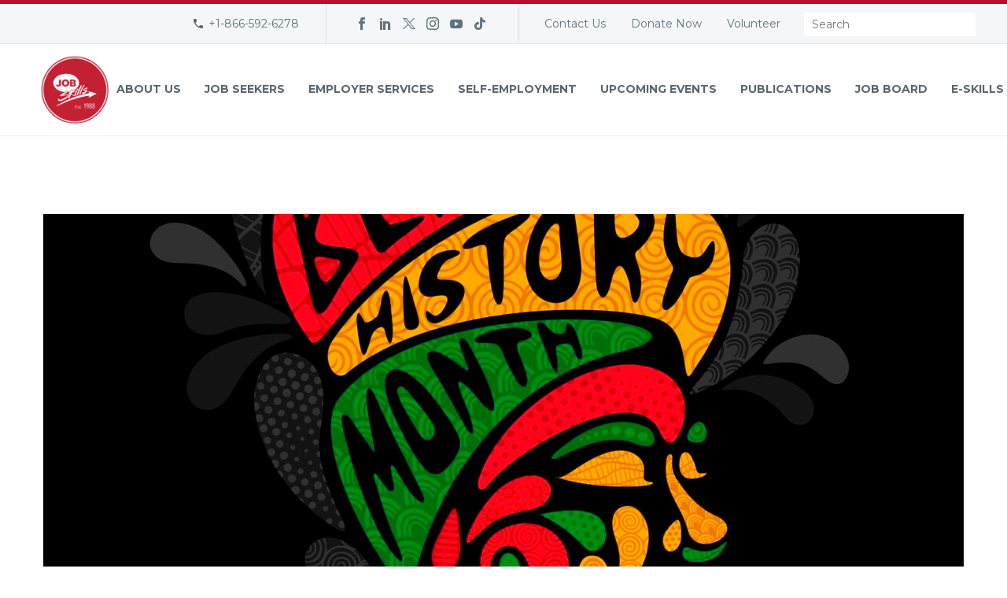

--- FILE ---
content_type: text/html; charset=UTF-8
request_url: https://www.jobskills.org/workforce-diversity-culture-and-celebrating-black-history-month/
body_size: 22957
content:
<!DOCTYPE html>
<!--[if IE 7]>
<html class="ie ie7" lang="en-CA" xmlns:og="http://ogp.me/ns#" xmlns:fb="http://ogp.me/ns/fb#">
<![endif]-->
<!--[if IE 8]>
<html class="ie ie8" lang="en-CA" xmlns:og="http://ogp.me/ns#" xmlns:fb="http://ogp.me/ns/fb#">
<![endif]-->
<!--[if !(IE 7) | !(IE 8) ]><!-->
<html lang="en-CA" xmlns:og="http://ogp.me/ns#" xmlns:fb="http://ogp.me/ns/fb#">
<!--<![endif]-->
<head>
	<meta charset="UTF-8">
	<meta name="viewport" content="width=device-width, initial-scale=1.0" />
	<link rel="profile" href="http://gmpg.org/xfn/11">
	<link rel="pingback" href="https://www.jobskills.org/xmlrpc.php">
	<meta name='robots' content='index, follow, max-image-preview:large, max-snippet:-1, max-video-preview:-1' />
<script id="cookieyes" type="text/javascript" src="https://cdn-cookieyes.com/client_data/552bf5afb210a8fd89012541/script.js"></script>
	<!-- This site is optimized with the Yoast SEO Premium plugin v22.4 (Yoast SEO v22.6) - https://yoast.com/wordpress/plugins/seo/ -->
	<title>Workforce Diversity, Culture and celebrating Black History Month - Job Skills</title>
	<link rel="canonical" href="https://www.jobskills.org/workforce-diversity-culture-and-celebrating-black-history-month/" />
	<meta property="og:locale" content="en_US" />
	<meta property="og:type" content="article" />
	<meta property="og:title" content="Workforce Diversity, Culture and celebrating Black History Month" />
	<meta property="og:description" content="Organizations can embrace cultural diversity in the workplace when they are open..." />
	<meta property="og:url" content="https://www.jobskills.org/workforce-diversity-culture-and-celebrating-black-history-month/" />
	<meta property="og:site_name" content="Job Skills" />
	<meta property="article:publisher" content="https://www.facebook.com/JobSkills1988" />
	<meta property="article:published_time" content="2022-02-10T18:14:32+00:00" />
	<meta property="article:modified_time" content="2025-01-28T20:45:57+00:00" />
	<meta property="og:image" content="https://www.jobskills.org/wp-content/uploads/2022/02/6018549.jpg" />
	<meta property="og:image:width" content="2000" />
	<meta property="og:image:height" content="2000" />
	<meta property="og:image:type" content="image/jpeg" />
	<meta name="author" content="Job Skills" />
	<meta name="twitter:card" content="summary_large_image" />
	<meta name="twitter:creator" content="@JobSkillsOrg" />
	<meta name="twitter:site" content="@JobSkillsOrg" />
	<meta name="twitter:label1" content="Written by" />
	<meta name="twitter:data1" content="Job Skills" />
	<meta name="twitter:label2" content="Est. reading time" />
	<meta name="twitter:data2" content="3 minutes" />
	<script type="application/ld+json" class="yoast-schema-graph">{"@context":"https://schema.org","@graph":[{"@type":"Article","@id":"https://www.jobskills.org/workforce-diversity-culture-and-celebrating-black-history-month/#article","isPartOf":{"@id":"https://www.jobskills.org/workforce-diversity-culture-and-celebrating-black-history-month/"},"author":{"name":"Job Skills","@id":"https://www.jobskills.org/#/schema/person/02aadc2501c633be9b39e5cc3f802e2f"},"headline":"Workforce Diversity, Culture and celebrating Black History Month","datePublished":"2022-02-10T18:14:32+00:00","dateModified":"2025-01-28T20:45:57+00:00","mainEntityOfPage":{"@id":"https://www.jobskills.org/workforce-diversity-culture-and-celebrating-black-history-month/"},"wordCount":689,"publisher":{"@id":"https://www.jobskills.org/#organization"},"image":{"@id":"https://www.jobskills.org/workforce-diversity-culture-and-celebrating-black-history-month/#primaryimage"},"thumbnailUrl":"https://www.jobskills.org/wp-content/uploads/2022/02/6018549.jpg","articleSection":["All"],"inLanguage":"en-CA"},{"@type":"WebPage","@id":"https://www.jobskills.org/workforce-diversity-culture-and-celebrating-black-history-month/","url":"https://www.jobskills.org/workforce-diversity-culture-and-celebrating-black-history-month/","name":"Workforce Diversity, Culture and celebrating Black History Month - Job Skills","isPartOf":{"@id":"https://www.jobskills.org/#website"},"primaryImageOfPage":{"@id":"https://www.jobskills.org/workforce-diversity-culture-and-celebrating-black-history-month/#primaryimage"},"image":{"@id":"https://www.jobskills.org/workforce-diversity-culture-and-celebrating-black-history-month/#primaryimage"},"thumbnailUrl":"https://www.jobskills.org/wp-content/uploads/2022/02/6018549.jpg","datePublished":"2022-02-10T18:14:32+00:00","dateModified":"2025-01-28T20:45:57+00:00","breadcrumb":{"@id":"https://www.jobskills.org/workforce-diversity-culture-and-celebrating-black-history-month/#breadcrumb"},"inLanguage":"en-CA","potentialAction":[{"@type":"ReadAction","target":["https://www.jobskills.org/workforce-diversity-culture-and-celebrating-black-history-month/"]}]},{"@type":"ImageObject","inLanguage":"en-CA","@id":"https://www.jobskills.org/workforce-diversity-culture-and-celebrating-black-history-month/#primaryimage","url":"https://www.jobskills.org/wp-content/uploads/2022/02/6018549.jpg","contentUrl":"https://www.jobskills.org/wp-content/uploads/2022/02/6018549.jpg","width":2000,"height":2000},{"@type":"BreadcrumbList","@id":"https://www.jobskills.org/workforce-diversity-culture-and-celebrating-black-history-month/#breadcrumb","itemListElement":[{"@type":"ListItem","position":1,"name":"Home","item":"https://www.jobskills.org/"},{"@type":"ListItem","position":2,"name":"Blogs","item":"https://www.jobskills.org/blogs2/"},{"@type":"ListItem","position":3,"name":"Workforce Diversity, Culture and celebrating Black History Month"}]},{"@type":"WebSite","@id":"https://www.jobskills.org/#website","url":"https://www.jobskills.org/","name":"Job Skills","description":"Working to get you working","publisher":{"@id":"https://www.jobskills.org/#organization"},"potentialAction":[{"@type":"SearchAction","target":{"@type":"EntryPoint","urlTemplate":"https://www.jobskills.org/?s={search_term_string}"},"query-input":"required name=search_term_string"}],"inLanguage":"en-CA"},{"@type":"Organization","@id":"https://www.jobskills.org/#organization","name":"Job Skills","url":"https://www.jobskills.org/","logo":{"@type":"ImageObject","inLanguage":"en-CA","@id":"https://www.jobskills.org/#/schema/logo/image/","url":"https://www.jobskills.org/wp-content/uploads/2020/01/Job_Skills_logo_Regular.png","contentUrl":"https://www.jobskills.org/wp-content/uploads/2020/01/Job_Skills_logo_Regular.png","width":348,"height":272,"caption":"Job Skills"},"image":{"@id":"https://www.jobskills.org/#/schema/logo/image/"},"sameAs":["https://www.facebook.com/JobSkills1988","https://x.com/JobSkillsOrg","https://www.instagram.com/jobskillsorg/","https://www.linkedin.com/company/job-skills","https://www.youtube.com/user/JobSkillsVideo","https://www.tiktok.com/@jobskillsorg"]},{"@type":"Person","@id":"https://www.jobskills.org/#/schema/person/02aadc2501c633be9b39e5cc3f802e2f","name":"Job Skills","image":{"@type":"ImageObject","inLanguage":"en-CA","@id":"https://www.jobskills.org/#/schema/person/image/","url":"https://secure.gravatar.com/avatar/bb371c6d218639075776eace2f18f705?s=96&d=mm&r=g","contentUrl":"https://secure.gravatar.com/avatar/bb371c6d218639075776eace2f18f705?s=96&d=mm&r=g","caption":"Job Skills"},"url":"https://www.jobskills.org/author/job-skills/"}]}</script>
	<!-- / Yoast SEO Premium plugin. -->


<link rel='dns-prefetch' href='//maps.googleapis.com' />
<link rel='dns-prefetch' href='//meet.jit.si' />
<link rel='dns-prefetch' href='//www.googletagmanager.com' />
<link rel='dns-prefetch' href='//fonts.googleapis.com' />
<link rel="alternate" type="application/rss+xml" title="Job Skills &raquo; Feed" href="https://www.jobskills.org/feed/" />
<link rel="alternate" type="application/rss+xml" title="Job Skills &raquo; Comments Feed" href="https://www.jobskills.org/comments/feed/" />
<script type="text/javascript">
window._wpemojiSettings = {"baseUrl":"https:\/\/s.w.org\/images\/core\/emoji\/14.0.0\/72x72\/","ext":".png","svgUrl":"https:\/\/s.w.org\/images\/core\/emoji\/14.0.0\/svg\/","svgExt":".svg","source":{"concatemoji":"https:\/\/www.jobskills.org\/wp-includes\/js\/wp-emoji-release.min.js?ver=6.3.7"}};
/*! This file is auto-generated */
!function(i,n){var o,s,e;function c(e){try{var t={supportTests:e,timestamp:(new Date).valueOf()};sessionStorage.setItem(o,JSON.stringify(t))}catch(e){}}function p(e,t,n){e.clearRect(0,0,e.canvas.width,e.canvas.height),e.fillText(t,0,0);var t=new Uint32Array(e.getImageData(0,0,e.canvas.width,e.canvas.height).data),r=(e.clearRect(0,0,e.canvas.width,e.canvas.height),e.fillText(n,0,0),new Uint32Array(e.getImageData(0,0,e.canvas.width,e.canvas.height).data));return t.every(function(e,t){return e===r[t]})}function u(e,t,n){switch(t){case"flag":return n(e,"\ud83c\udff3\ufe0f\u200d\u26a7\ufe0f","\ud83c\udff3\ufe0f\u200b\u26a7\ufe0f")?!1:!n(e,"\ud83c\uddfa\ud83c\uddf3","\ud83c\uddfa\u200b\ud83c\uddf3")&&!n(e,"\ud83c\udff4\udb40\udc67\udb40\udc62\udb40\udc65\udb40\udc6e\udb40\udc67\udb40\udc7f","\ud83c\udff4\u200b\udb40\udc67\u200b\udb40\udc62\u200b\udb40\udc65\u200b\udb40\udc6e\u200b\udb40\udc67\u200b\udb40\udc7f");case"emoji":return!n(e,"\ud83e\udef1\ud83c\udffb\u200d\ud83e\udef2\ud83c\udfff","\ud83e\udef1\ud83c\udffb\u200b\ud83e\udef2\ud83c\udfff")}return!1}function f(e,t,n){var r="undefined"!=typeof WorkerGlobalScope&&self instanceof WorkerGlobalScope?new OffscreenCanvas(300,150):i.createElement("canvas"),a=r.getContext("2d",{willReadFrequently:!0}),o=(a.textBaseline="top",a.font="600 32px Arial",{});return e.forEach(function(e){o[e]=t(a,e,n)}),o}function t(e){var t=i.createElement("script");t.src=e,t.defer=!0,i.head.appendChild(t)}"undefined"!=typeof Promise&&(o="wpEmojiSettingsSupports",s=["flag","emoji"],n.supports={everything:!0,everythingExceptFlag:!0},e=new Promise(function(e){i.addEventListener("DOMContentLoaded",e,{once:!0})}),new Promise(function(t){var n=function(){try{var e=JSON.parse(sessionStorage.getItem(o));if("object"==typeof e&&"number"==typeof e.timestamp&&(new Date).valueOf()<e.timestamp+604800&&"object"==typeof e.supportTests)return e.supportTests}catch(e){}return null}();if(!n){if("undefined"!=typeof Worker&&"undefined"!=typeof OffscreenCanvas&&"undefined"!=typeof URL&&URL.createObjectURL&&"undefined"!=typeof Blob)try{var e="postMessage("+f.toString()+"("+[JSON.stringify(s),u.toString(),p.toString()].join(",")+"));",r=new Blob([e],{type:"text/javascript"}),a=new Worker(URL.createObjectURL(r),{name:"wpTestEmojiSupports"});return void(a.onmessage=function(e){c(n=e.data),a.terminate(),t(n)})}catch(e){}c(n=f(s,u,p))}t(n)}).then(function(e){for(var t in e)n.supports[t]=e[t],n.supports.everything=n.supports.everything&&n.supports[t],"flag"!==t&&(n.supports.everythingExceptFlag=n.supports.everythingExceptFlag&&n.supports[t]);n.supports.everythingExceptFlag=n.supports.everythingExceptFlag&&!n.supports.flag,n.DOMReady=!1,n.readyCallback=function(){n.DOMReady=!0}}).then(function(){return e}).then(function(){var e;n.supports.everything||(n.readyCallback(),(e=n.source||{}).concatemoji?t(e.concatemoji):e.wpemoji&&e.twemoji&&(t(e.twemoji),t(e.wpemoji)))}))}((window,document),window._wpemojiSettings);
</script>
<style type="text/css">
img.wp-smiley,
img.emoji {
	display: inline !important;
	border: none !important;
	box-shadow: none !important;
	height: 1em !important;
	width: 1em !important;
	margin: 0 0.07em !important;
	vertical-align: -0.1em !important;
	background: none !important;
	padding: 0 !important;
}
</style>
	<link rel='stylesheet' id='modal_survey_style-css' href='https://www.jobskills.org/wp-content/plugins/modal_survey/templates/assets/css/modal_survey.css?ver=2.0.1.8.7' type='text/css' media='all' />
<link rel='stylesheet' id='circliful-css' href='https://www.jobskills.org/wp-content/plugins/modal_survey/templates/assets/css/jquery.circliful.css?ver=2.0.1.8.7' type='text/css' media='all' />
<link rel='stylesheet' id='ms-jquery-ui-css' href='https://www.jobskills.org/wp-content/plugins/modal_survey/templates/assets/css/ms-jquery-ui.css?ver=2.0.1.8.7' type='text/css' media='all' />
<link rel='stylesheet' id='modal_survey_themes-css' href='https://www.jobskills.org/wp-content/plugins/modal_survey/templates/assets/css/themes.css?ver=2.0.1.8.7' type='text/css' media='all' />
<link rel='stylesheet' id='layerslider-css' href='https://www.jobskills.org/wp-content/plugins/LayerSlider/assets/static/layerslider/css/layerslider.css?ver=7.8.0' type='text/css' media='all' />
<link rel='stylesheet' id='thegem-preloader-css' href='https://www.jobskills.org/wp-content/themes/thegem/css/thegem-preloader.css?ver=5.9.2' type='text/css' media='all' />
<style id='thegem-preloader-inline-css' type='text/css'>

		body:not(.compose-mode) .gem-icon-style-gradient span,
		body:not(.compose-mode) .gem-icon .gem-icon-half-1,
		body:not(.compose-mode) .gem-icon .gem-icon-half-2 {
			opacity: 0 !important;
			}
</style>
<link rel='stylesheet' id='thegem-reset-css' href='https://www.jobskills.org/wp-content/themes/thegem/css/thegem-reset.css?ver=5.9.2' type='text/css' media='all' />
<link rel='stylesheet' id='thegem-grid-css' href='https://www.jobskills.org/wp-content/themes/thegem/css/thegem-grid.css?ver=5.9.2' type='text/css' media='all' />
<link rel='stylesheet' id='thegem-header-css' href='https://www.jobskills.org/wp-content/themes/thegem/css/thegem-header.css?ver=5.9.2' type='text/css' media='all' />
<link rel='stylesheet' id='thegem-style-css' href='https://www.jobskills.org/wp-content/themes/thegem/style.css?ver=6.3.7' type='text/css' media='all' />
<link rel='stylesheet' id='thegem-widgets-css' href='https://www.jobskills.org/wp-content/themes/thegem/css/thegem-widgets.css?ver=5.9.2' type='text/css' media='all' />
<link rel='stylesheet' id='thegem-new-css-css' href='https://www.jobskills.org/wp-content/themes/thegem/css/thegem-new-css.css?ver=5.9.2' type='text/css' media='all' />
<link rel='stylesheet' id='perevazka-css-css-css' href='https://www.jobskills.org/wp-content/themes/thegem/css/thegem-perevazka-css.css?ver=5.9.2' type='text/css' media='all' />
<link rel='stylesheet' id='thegem-google-fonts-css' href='//fonts.googleapis.com/css?family=Montserrat%3A100%2C200%2C300%2C400%2C500%2C600%2C700%2C800%2C900%2C100italic%2C200italic%2C300italic%2C400italic%2C500italic%2C600italic%2C700italic%2C800italic%2C900italic%7CSource+Sans+Pro%3A200%2C200italic%2C300%2C300italic%2C400%2C400italic%2C600%2C600italic%2C700%2C700italic%2C900%2C900italic&#038;subset=cyrillic%2Ccyrillic-ext%2Clatin%2Clatin-ext%2Cvietnamese%2Cgreek%2Cgreek-ext&#038;ver=6.3.7' type='text/css' media='all' />
<link rel='stylesheet' id='thegem-custom-css' href='https://www.jobskills.org/wp-content/themes/thegem/css/custom-uzZ6RQCz.css?ver=5.9.2' type='text/css' media='all' />
<style id='thegem-custom-inline-css' type='text/css'>
body .breadcrumbs,body .breadcrumbs a,body .bc-devider:before {color: #ffffff;}body .breadcrumbs .current {	color: #ffffff;	border-bottom: 3px solid #ffffff;}body .page-title-block .breadcrumbs-container{	text-align: center;}.page-breadcrumbs ul li a,.page-breadcrumbs ul li:not(:last-child):after{	color: #99A9B5FF;}.page-breadcrumbs ul li{	color: #3C3950FF;}.page-breadcrumbs ul li a:hover{	color: #3C3950FF;}.block-content {padding-top: 100px;}.block-content:last-of-type {padding-bottom: 110px;}#top-area {	display: block;}@media (max-width: 991px) {#page-title {padding-top: 80px;padding-bottom: 80px;}.page-title-inner, body .breadcrumbs{padding-left: 0px;padding-right: 0px;}.page-title-excerpt {margin-top: 18px;}#page-title .page-title-title {margin-top: 0px;}.block-content {}.block-content:last-of-type {}#top-area {	display: none;}}@media (max-width: 767px) {#page-title {padding-top: 80px;padding-bottom: 80px;}.page-title-inner,body .breadcrumbs{padding-left: 0px;padding-right: 0px;}.page-title-excerpt {margin-top: 18px;}#page-title .page-title-title {margin-top: 0px;}.block-content {}.block-content:last-of-type {}#top-area {	display: none;}}
</style>
<link rel='stylesheet' id='js_composer_front-css' href='https://www.jobskills.org/wp-content/plugins/js_composer/assets/css/js_composer.min.css?ver=7.0' type='text/css' media='all' />
<link rel='stylesheet' id='thegem_js_composer_front-css' href='https://www.jobskills.org/wp-content/themes/thegem/css/thegem-js_composer_columns.css?ver=5.9.2' type='text/css' media='all' />
<link rel='stylesheet' id='thegem-additional-blog-1-css' href='https://www.jobskills.org/wp-content/themes/thegem/css/thegem-additional-blog-1.css?ver=5.9.2' type='text/css' media='all' />
<link rel='stylesheet' id='jquery-fancybox-css' href='https://www.jobskills.org/wp-content/themes/thegem/js/fancyBox/jquery.fancybox.min.css?ver=5.9.2' type='text/css' media='all' />
<link rel='stylesheet' id='thegem-vc_elements-css' href='https://www.jobskills.org/wp-content/themes/thegem/css/thegem-vc_elements.css?ver=5.9.2' type='text/css' media='all' />
<link rel='stylesheet' id='wp-block-library-css' href='https://www.jobskills.org/wp-includes/css/dist/block-library/style.min.css?ver=6.3.7' type='text/css' media='all' />
<link rel='stylesheet' id='gutenberg-pdfjs-css' href='https://www.jobskills.org/wp-content/plugins/pdfjs-viewer-shortcode/inc/../blocks/dist/style.css?ver=2.1.8' type='text/css' media='all' />
<style id='classic-theme-styles-inline-css' type='text/css'>
/*! This file is auto-generated */
.wp-block-button__link{color:#fff;background-color:#32373c;border-radius:9999px;box-shadow:none;text-decoration:none;padding:calc(.667em + 2px) calc(1.333em + 2px);font-size:1.125em}.wp-block-file__button{background:#32373c;color:#fff;text-decoration:none}
</style>
<style id='global-styles-inline-css' type='text/css'>
body{--wp--preset--color--black: #000000;--wp--preset--color--cyan-bluish-gray: #abb8c3;--wp--preset--color--white: #ffffff;--wp--preset--color--pale-pink: #f78da7;--wp--preset--color--vivid-red: #cf2e2e;--wp--preset--color--luminous-vivid-orange: #ff6900;--wp--preset--color--luminous-vivid-amber: #fcb900;--wp--preset--color--light-green-cyan: #7bdcb5;--wp--preset--color--vivid-green-cyan: #00d084;--wp--preset--color--pale-cyan-blue: #8ed1fc;--wp--preset--color--vivid-cyan-blue: #0693e3;--wp--preset--color--vivid-purple: #9b51e0;--wp--preset--gradient--vivid-cyan-blue-to-vivid-purple: linear-gradient(135deg,rgba(6,147,227,1) 0%,rgb(155,81,224) 100%);--wp--preset--gradient--light-green-cyan-to-vivid-green-cyan: linear-gradient(135deg,rgb(122,220,180) 0%,rgb(0,208,130) 100%);--wp--preset--gradient--luminous-vivid-amber-to-luminous-vivid-orange: linear-gradient(135deg,rgba(252,185,0,1) 0%,rgba(255,105,0,1) 100%);--wp--preset--gradient--luminous-vivid-orange-to-vivid-red: linear-gradient(135deg,rgba(255,105,0,1) 0%,rgb(207,46,46) 100%);--wp--preset--gradient--very-light-gray-to-cyan-bluish-gray: linear-gradient(135deg,rgb(238,238,238) 0%,rgb(169,184,195) 100%);--wp--preset--gradient--cool-to-warm-spectrum: linear-gradient(135deg,rgb(74,234,220) 0%,rgb(151,120,209) 20%,rgb(207,42,186) 40%,rgb(238,44,130) 60%,rgb(251,105,98) 80%,rgb(254,248,76) 100%);--wp--preset--gradient--blush-light-purple: linear-gradient(135deg,rgb(255,206,236) 0%,rgb(152,150,240) 100%);--wp--preset--gradient--blush-bordeaux: linear-gradient(135deg,rgb(254,205,165) 0%,rgb(254,45,45) 50%,rgb(107,0,62) 100%);--wp--preset--gradient--luminous-dusk: linear-gradient(135deg,rgb(255,203,112) 0%,rgb(199,81,192) 50%,rgb(65,88,208) 100%);--wp--preset--gradient--pale-ocean: linear-gradient(135deg,rgb(255,245,203) 0%,rgb(182,227,212) 50%,rgb(51,167,181) 100%);--wp--preset--gradient--electric-grass: linear-gradient(135deg,rgb(202,248,128) 0%,rgb(113,206,126) 100%);--wp--preset--gradient--midnight: linear-gradient(135deg,rgb(2,3,129) 0%,rgb(40,116,252) 100%);--wp--preset--font-size--small: 13px;--wp--preset--font-size--medium: 20px;--wp--preset--font-size--large: 36px;--wp--preset--font-size--x-large: 42px;--wp--preset--spacing--20: 0.44rem;--wp--preset--spacing--30: 0.67rem;--wp--preset--spacing--40: 1rem;--wp--preset--spacing--50: 1.5rem;--wp--preset--spacing--60: 2.25rem;--wp--preset--spacing--70: 3.38rem;--wp--preset--spacing--80: 5.06rem;--wp--preset--shadow--natural: 6px 6px 9px rgba(0, 0, 0, 0.2);--wp--preset--shadow--deep: 12px 12px 50px rgba(0, 0, 0, 0.4);--wp--preset--shadow--sharp: 6px 6px 0px rgba(0, 0, 0, 0.2);--wp--preset--shadow--outlined: 6px 6px 0px -3px rgba(255, 255, 255, 1), 6px 6px rgba(0, 0, 0, 1);--wp--preset--shadow--crisp: 6px 6px 0px rgba(0, 0, 0, 1);}:where(.is-layout-flex){gap: 0.5em;}:where(.is-layout-grid){gap: 0.5em;}body .is-layout-flow > .alignleft{float: left;margin-inline-start: 0;margin-inline-end: 2em;}body .is-layout-flow > .alignright{float: right;margin-inline-start: 2em;margin-inline-end: 0;}body .is-layout-flow > .aligncenter{margin-left: auto !important;margin-right: auto !important;}body .is-layout-constrained > .alignleft{float: left;margin-inline-start: 0;margin-inline-end: 2em;}body .is-layout-constrained > .alignright{float: right;margin-inline-start: 2em;margin-inline-end: 0;}body .is-layout-constrained > .aligncenter{margin-left: auto !important;margin-right: auto !important;}body .is-layout-constrained > :where(:not(.alignleft):not(.alignright):not(.alignfull)){max-width: var(--wp--style--global--content-size);margin-left: auto !important;margin-right: auto !important;}body .is-layout-constrained > .alignwide{max-width: var(--wp--style--global--wide-size);}body .is-layout-flex{display: flex;}body .is-layout-flex{flex-wrap: wrap;align-items: center;}body .is-layout-flex > *{margin: 0;}body .is-layout-grid{display: grid;}body .is-layout-grid > *{margin: 0;}:where(.wp-block-columns.is-layout-flex){gap: 2em;}:where(.wp-block-columns.is-layout-grid){gap: 2em;}:where(.wp-block-post-template.is-layout-flex){gap: 1.25em;}:where(.wp-block-post-template.is-layout-grid){gap: 1.25em;}.has-black-color{color: var(--wp--preset--color--black) !important;}.has-cyan-bluish-gray-color{color: var(--wp--preset--color--cyan-bluish-gray) !important;}.has-white-color{color: var(--wp--preset--color--white) !important;}.has-pale-pink-color{color: var(--wp--preset--color--pale-pink) !important;}.has-vivid-red-color{color: var(--wp--preset--color--vivid-red) !important;}.has-luminous-vivid-orange-color{color: var(--wp--preset--color--luminous-vivid-orange) !important;}.has-luminous-vivid-amber-color{color: var(--wp--preset--color--luminous-vivid-amber) !important;}.has-light-green-cyan-color{color: var(--wp--preset--color--light-green-cyan) !important;}.has-vivid-green-cyan-color{color: var(--wp--preset--color--vivid-green-cyan) !important;}.has-pale-cyan-blue-color{color: var(--wp--preset--color--pale-cyan-blue) !important;}.has-vivid-cyan-blue-color{color: var(--wp--preset--color--vivid-cyan-blue) !important;}.has-vivid-purple-color{color: var(--wp--preset--color--vivid-purple) !important;}.has-black-background-color{background-color: var(--wp--preset--color--black) !important;}.has-cyan-bluish-gray-background-color{background-color: var(--wp--preset--color--cyan-bluish-gray) !important;}.has-white-background-color{background-color: var(--wp--preset--color--white) !important;}.has-pale-pink-background-color{background-color: var(--wp--preset--color--pale-pink) !important;}.has-vivid-red-background-color{background-color: var(--wp--preset--color--vivid-red) !important;}.has-luminous-vivid-orange-background-color{background-color: var(--wp--preset--color--luminous-vivid-orange) !important;}.has-luminous-vivid-amber-background-color{background-color: var(--wp--preset--color--luminous-vivid-amber) !important;}.has-light-green-cyan-background-color{background-color: var(--wp--preset--color--light-green-cyan) !important;}.has-vivid-green-cyan-background-color{background-color: var(--wp--preset--color--vivid-green-cyan) !important;}.has-pale-cyan-blue-background-color{background-color: var(--wp--preset--color--pale-cyan-blue) !important;}.has-vivid-cyan-blue-background-color{background-color: var(--wp--preset--color--vivid-cyan-blue) !important;}.has-vivid-purple-background-color{background-color: var(--wp--preset--color--vivid-purple) !important;}.has-black-border-color{border-color: var(--wp--preset--color--black) !important;}.has-cyan-bluish-gray-border-color{border-color: var(--wp--preset--color--cyan-bluish-gray) !important;}.has-white-border-color{border-color: var(--wp--preset--color--white) !important;}.has-pale-pink-border-color{border-color: var(--wp--preset--color--pale-pink) !important;}.has-vivid-red-border-color{border-color: var(--wp--preset--color--vivid-red) !important;}.has-luminous-vivid-orange-border-color{border-color: var(--wp--preset--color--luminous-vivid-orange) !important;}.has-luminous-vivid-amber-border-color{border-color: var(--wp--preset--color--luminous-vivid-amber) !important;}.has-light-green-cyan-border-color{border-color: var(--wp--preset--color--light-green-cyan) !important;}.has-vivid-green-cyan-border-color{border-color: var(--wp--preset--color--vivid-green-cyan) !important;}.has-pale-cyan-blue-border-color{border-color: var(--wp--preset--color--pale-cyan-blue) !important;}.has-vivid-cyan-blue-border-color{border-color: var(--wp--preset--color--vivid-cyan-blue) !important;}.has-vivid-purple-border-color{border-color: var(--wp--preset--color--vivid-purple) !important;}.has-vivid-cyan-blue-to-vivid-purple-gradient-background{background: var(--wp--preset--gradient--vivid-cyan-blue-to-vivid-purple) !important;}.has-light-green-cyan-to-vivid-green-cyan-gradient-background{background: var(--wp--preset--gradient--light-green-cyan-to-vivid-green-cyan) !important;}.has-luminous-vivid-amber-to-luminous-vivid-orange-gradient-background{background: var(--wp--preset--gradient--luminous-vivid-amber-to-luminous-vivid-orange) !important;}.has-luminous-vivid-orange-to-vivid-red-gradient-background{background: var(--wp--preset--gradient--luminous-vivid-orange-to-vivid-red) !important;}.has-very-light-gray-to-cyan-bluish-gray-gradient-background{background: var(--wp--preset--gradient--very-light-gray-to-cyan-bluish-gray) !important;}.has-cool-to-warm-spectrum-gradient-background{background: var(--wp--preset--gradient--cool-to-warm-spectrum) !important;}.has-blush-light-purple-gradient-background{background: var(--wp--preset--gradient--blush-light-purple) !important;}.has-blush-bordeaux-gradient-background{background: var(--wp--preset--gradient--blush-bordeaux) !important;}.has-luminous-dusk-gradient-background{background: var(--wp--preset--gradient--luminous-dusk) !important;}.has-pale-ocean-gradient-background{background: var(--wp--preset--gradient--pale-ocean) !important;}.has-electric-grass-gradient-background{background: var(--wp--preset--gradient--electric-grass) !important;}.has-midnight-gradient-background{background: var(--wp--preset--gradient--midnight) !important;}.has-small-font-size{font-size: var(--wp--preset--font-size--small) !important;}.has-medium-font-size{font-size: var(--wp--preset--font-size--medium) !important;}.has-large-font-size{font-size: var(--wp--preset--font-size--large) !important;}.has-x-large-font-size{font-size: var(--wp--preset--font-size--x-large) !important;}
.wp-block-navigation a:where(:not(.wp-element-button)){color: inherit;}
:where(.wp-block-post-template.is-layout-flex){gap: 1.25em;}:where(.wp-block-post-template.is-layout-grid){gap: 1.25em;}
:where(.wp-block-columns.is-layout-flex){gap: 2em;}:where(.wp-block-columns.is-layout-grid){gap: 2em;}
.wp-block-pullquote{font-size: 1.5em;line-height: 1.6;}
</style>
<link rel='stylesheet' id='contact-form-7-css' href='https://www.jobskills.org/wp-content/plugins/contact-form-7/includes/css/styles.css?ver=5.9.8' type='text/css' media='all' />
<link rel='stylesheet' id='reactpress-css' href='https://www.jobskills.org/wp-content/plugins/reactpress/public/css/reactpress-public.css?ver=3.2.2' type='text/css' media='all' />
<link rel='stylesheet' id='dflip-icons-style-css' href='https://www.jobskills.org/wp-content/plugins/3d-flipbook-dflip-lite/assets/css/themify-icons.min.css?ver=1.7.35' type='text/css' media='all' />
<link rel='stylesheet' id='dflip-style-css' href='https://www.jobskills.org/wp-content/plugins/3d-flipbook-dflip-lite/assets/css/dflip.min.css?ver=1.7.35' type='text/css' media='all' />
<link rel='stylesheet' id='evcal_google_fonts-css' href='//fonts.googleapis.com/css?family=Oswald%3A400%2C300%7COpen+Sans%3A700%2C400%2C400i%7CRoboto%3A700%2C400&#038;ver=6.3.7' type='text/css' media='screen' />
<link rel='stylesheet' id='evcal_cal_default-css' href='//www.jobskills.org/wp-content/plugins/eventON/assets/css/eventon_styles.css?ver=3.1.5' type='text/css' media='all' />
<link rel='stylesheet' id='evo_font_icons-css' href='//www.jobskills.org/wp-content/plugins/eventON/assets/fonts/all.css?ver=3.1.5' type='text/css' media='all' />
<link rel='stylesheet' id='evo_RS_styles-css' href='//www.jobskills.org/wp-content/plugins/eventon-rsvp/assets/RS_styles.css?ver=2.6.8' type='text/css' media='all' />
<link rel='stylesheet' id='eventon_dynamic_styles-css' href='//www.jobskills.org/wp-content/plugins/eventON/assets/css/eventon_dynamic_styles.css?ver=3.1.5' type='text/css' media='all' />
<link rel='stylesheet' id='evo_fc_styles-css' href='https://www.jobskills.org/wp-content/plugins/eventon-full-cal/assets/fc_styles.css?ver=1.1.13' type='text/css' media='all' />
<script type="text/javascript">function fullHeightRow() {
			var fullHeight,
				offsetTop,
				element = document.getElementsByClassName('vc_row-o-full-height')[0];
			if (element) {
				fullHeight = window.innerHeight;
				offsetTop = window.pageYOffset + element.getBoundingClientRect().top;
				if (offsetTop < fullHeight) {
					fullHeight = 100 - offsetTop / (fullHeight / 100);
					element.style.minHeight = fullHeight + 'vh'
				}
			}
		}</script><script type='text/javascript' src='https://www.jobskills.org/wp-includes/js/jquery/jquery.min.js?ver=3.7.0' id='jquery-core-js'></script>
<script type='text/javascript' src='https://www.jobskills.org/wp-includes/js/jquery/jquery-migrate.min.js?ver=3.4.1' id='jquery-migrate-js'></script>
<script type='text/javascript' src='https://www.jobskills.org/wp-includes/js/jquery/ui/core.min.js?ver=1.13.2' id='jquery-ui-core-js'></script>
<script type='text/javascript' src='https://www.jobskills.org/wp-includes/js/jquery/ui/mouse.min.js?ver=1.13.2' id='jquery-ui-mouse-js'></script>
<script type='text/javascript' src='https://www.jobskills.org/wp-includes/js/jquery/ui/slider.min.js?ver=1.13.2' id='jquery-ui-slider-js'></script>
<script type='text/javascript' src='https://www.jobskills.org/wp-content/plugins/modal_survey/templates/assets/js/jquery.visible.min.js?ver=1.10.2' id='jquery-visible-js'></script>
<script type='text/javascript' src='https://www.jobskills.org/wp-content/plugins/modal_survey/templates/assets/js/msChart.min.js?ver=1.10.3' id='mschartjs-js'></script>
<script type='text/javascript' src='https://www.jobskills.org/wp-content/plugins/modal_survey/templates/assets/js/printthis.js?ver=1.0.0' id='printthis-js'></script>
<script type='text/javascript' src='https://www.jobskills.org/wp-content/plugins/modal_survey/templates/assets/js/modal_survey_answer.min.js?ver=2.0.1.8.7' id='modal_survey_answer_script-js'></script>
<script type='text/javascript' src='https://www.jobskills.org/wp-content/plugins/modal_survey/templates/assets/js/modal_survey.min.js?ver=2.0.1.8.7' id='modal_survey_script-js'></script>
<script type='text/javascript' src='https://www.jobskills.org/wp-content/plugins/modal_survey/templates/assets/js/jquery.circliful.min.js?ver=1.0.2' id='circliful-js'></script>
<script type='text/javascript' src='https://www.jobskills.org/wp-content/plugins/modal_survey/templates/assets/js/touch.punch.js?ver=1.0.2' id='touchpunch-js'></script>
<!--[if lt IE 9]>
<script type='text/javascript' src='https://www.jobskills.org/wp-content/themes/thegem/js/html5.js?ver=5.9.2' id='html5-js'></script>
<![endif]-->
<script type='text/javascript' id='track-the-click-js-extra'>
/* <![CDATA[ */
var ajax_var = {"nonce":"1deccd03cc"};
var ttc_data = {"proBeacon":""};
/* ]]> */
</script>
<script type='text/javascript' src='https://www.jobskills.org/wp-content/plugins/track-the-click/public/js/track-the-click-public.js?ver=0.3.16' id='track-the-click-js' data-noptimize='true'></script>
<script id="track-the-click-js-after" type="text/javascript" data-noptimize='true'>
function getHomeURL() {return "https://www.jobskills.org";}
function getPostID() {return 47668;}
function showClickCounts() {return false;}
function getClicksToGA() {return false;}
</script>

<!-- Google tag (gtag.js) snippet added by Site Kit -->
<!-- Google Analytics snippet added by Site Kit -->
<script type='text/javascript' src='https://www.googletagmanager.com/gtag/js?id=GT-KT5D57R' id='google_gtagjs-js' async></script>
<script id="google_gtagjs-js-after" type="text/javascript">
window.dataLayer = window.dataLayer || [];function gtag(){dataLayer.push(arguments);}
gtag("set","linker",{"domains":["www.jobskills.org"]});
gtag("js", new Date());
gtag("set", "developer_id.dZTNiMT", true);
gtag("config", "GT-KT5D57R");
</script>
<script type='text/javascript' src='https://www.jobskills.org/wp-content/plugins/reactpress/public/js/reactpress-public.js?ver=3.2.2' id='reactpress-js'></script>
<script></script><meta name="generator" content="Powered by LayerSlider 7.8.0 - Build Heros, Sliders, and Popups. Create Animations and Beautiful, Rich Web Content as Easy as Never Before on WordPress." />
<!-- LayerSlider updates and docs at: https://layerslider.com -->
<link rel="https://api.w.org/" href="https://www.jobskills.org/wp-json/" /><link rel="alternate" type="application/json" href="https://www.jobskills.org/wp-json/wp/v2/posts/47668" /><link rel="EditURI" type="application/rsd+xml" title="RSD" href="https://www.jobskills.org/xmlrpc.php?rsd" />
<meta name="generator" content="WordPress 6.3.7" />
<link rel='shortlink' href='https://www.jobskills.org/?p=47668' />
<link rel="alternate" type="application/json+oembed" href="https://www.jobskills.org/wp-json/oembed/1.0/embed?url=https%3A%2F%2Fwww.jobskills.org%2Fworkforce-diversity-culture-and-celebrating-black-history-month%2F" />
<link rel="alternate" type="text/xml+oembed" href="https://www.jobskills.org/wp-json/oembed/1.0/embed?url=https%3A%2F%2Fwww.jobskills.org%2Fworkforce-diversity-culture-and-celebrating-black-history-month%2F&#038;format=xml" />
<meta name="generator" content="Site Kit by Google 1.170.0" /><!-- Google tag (gtag.js) -->
<script async src="https://www.googletagmanager.com/gtag/js?id=G-1JF6X2FKB1"></script>
<script>
  window.dataLayer = window.dataLayer || [];
  function gtag(){dataLayer.push(arguments);}
  gtag('js', new Date());

  gtag('config', 'G-1JF6X2FKB1');
</script>
<!-- Google tag (gtag.js) -->
<script async src="https://www.googletagmanager.com/gtag/js?id=G-R32H1QQWHZ"></script>
<script>
  window.dataLayer = window.dataLayer || [];
  function gtag(){dataLayer.push(arguments);}
  gtag('js', new Date());

  gtag('config', 'G-R32H1QQWHZ');
</script>
<!-- Google tag (gtag.js) -->
<script async src="https://www.googletagmanager.com/gtag/js?id=UA-250205094-1"></script>
<script>
  window.dataLayer = window.dataLayer || [];
  function gtag(){dataLayer.push(arguments);}
  gtag('js', new Date());

  gtag('config', 'UA-250205094-1');
</script>

<script async defer src="https://tools.luckyorange.com/core/lo.js?site-id=d43d32e5"></script>

<script type="text/javascript">
/*window.onresize = function(e) {
  if (window.innerHeight > window.innerWidth) {
     // alert("a");   
     document.location.reload(true);
  }
}*/
</script>
<script>window.LOSiteId = 'd43d32e5';</script><script async defer src='https://tools.luckyorange.com/core/lo.js'></script><meta name="generator" content="Powered by Modal Survey 2.0.1.8.7 - Survey, Poll and Quiz builder plugin for WordPress with interactive charts and detailed results." />
            <script data-cfasync="false"> var dFlipLocation = "https://www.jobskills.org/wp-content/plugins/3d-flipbook-dflip-lite/assets/"; var dFlipWPGlobal = {"text":{"toggleSound":"Turn on\/off Sound","toggleThumbnails":"Toggle Thumbnails","toggleOutline":"Toggle Outline\/Bookmark","previousPage":"Previous Page","nextPage":"Next Page","toggleFullscreen":"Toggle Fullscreen","zoomIn":"Zoom In","zoomOut":"Zoom Out","toggleHelp":"Toggle Help","singlePageMode":"Single Page Mode","doublePageMode":"Double Page Mode","downloadPDFFile":"Download PDF File","gotoFirstPage":"Goto First Page","gotoLastPage":"Goto Last Page","share":"Share","mailSubject":"I wanted you to see this FlipBook","mailBody":"Check out this site {{url}}","loading":"DearFlip: Loading "},"moreControls":"download,pageMode,startPage,endPage,sound","hideControls":"","scrollWheel":"true","backgroundColor":"#777","backgroundImage":"","height":"auto","paddingLeft":"20","paddingRight":"20","controlsPosition":"bottom","duration":800,"soundEnable":"true","enableDownload":"true","enableAnnotation":"false","enableAnalytics":"false","webgl":"true","hard":"none","maxTextureSize":"1600","rangeChunkSize":"524288","zoomRatio":1.5,"stiffness":3,"pageMode":"0","singlePageMode":"0","pageSize":"0","autoPlay":"false","autoPlayDuration":5000,"autoPlayStart":"false","linkTarget":"2","sharePrefix":"dearflip-"};</script>

<!-- EventON Version -->
<meta name="generator" content="EventON 3.1.5" />

<meta name="redi-version" content="1.2.4" /><meta name="generator" content="Powered by WPBakery Page Builder - drag and drop page builder for WordPress."/>

<!-- Google Tag Manager snippet added by Site Kit -->
<script type="text/javascript">
			( function( w, d, s, l, i ) {
				w[l] = w[l] || [];
				w[l].push( {'gtm.start': new Date().getTime(), event: 'gtm.js'} );
				var f = d.getElementsByTagName( s )[0],
					j = d.createElement( s ), dl = l != 'dataLayer' ? '&l=' + l : '';
				j.async = true;
				j.src = 'https://www.googletagmanager.com/gtm.js?id=' + i + dl;
				f.parentNode.insertBefore( j, f );
			} )( window, document, 'script', 'dataLayer', 'GTM-MX9NP3M' );
			
</script>

<!-- End Google Tag Manager snippet added by Site Kit -->
<link rel="icon" href="https://www.jobskills.org/wp-content/uploads/2023/01/35-JS-logo.png" sizes="32x32" />
<link rel="icon" href="https://www.jobskills.org/wp-content/uploads/2023/01/35-JS-logo.png" sizes="192x192" />
<link rel="apple-touch-icon" href="https://www.jobskills.org/wp-content/uploads/2023/01/35-JS-logo.png" />
<meta name="msapplication-TileImage" content="https://www.jobskills.org/wp-content/uploads/2023/01/35-JS-logo.png" />
<script>if(document.querySelector('[data-type="vc_custom-css"]')) {document.head.appendChild(document.querySelector('[data-type="vc_custom-css"]'));}</script>		<style type="text/css" id="wp-custom-css">
			/* Logo Fix on all pages */
.logo img {
  content: url("https://www.jobskills.org/wp-content/uploads/2023/12/red.png") !important;
  content: 
    -webkit-image-set(
      url("https://www.jobskills.org/wp-content/uploads/2023/12/red.png") 1x,
      url("https://www.jobskills.org/wp-content/uploads/2023/12/red.png") 2x,
	  url("https://www.jobskills.org/wp-content/uploads/2023/12/red.png") 3x !important;
}

/* Newsletter Submit button fix */
.widget .wpcf7-form input[type='submit'] {
  width: 50%;
	margin-top: 10px;
}

input.wpcf7-form-control.wpcf7-submit {
  color: #ba0c2f;
	width: 50%;
}

input.wpcf7-form-control.wpcf7-submit:hover, input.wpcf7-form-control.wpcf7-submit:focus {
  background: none !important;
	border: 2px solid #ba0c2f;
	color: #ba0c2f;
}
.CheckBoxOptionsStyle>span>Label>input+span {
	color:white !important;
}

/* //Newsletter Submit button fix */

.Vertical-Align-Checkboxes span { 
	color: white !important;
}  

.Vertical-Align-Checkboxes > span { 
  display: block; 
} 
/* -- employer guide details -- */
body.single-employer_gui_dir_ltg #site-header .container.container-fullwidth {
    background: #ccc;
}

.drts-display-element.drts-display-element-columns-3.single-employer-wrapper.drts-display-element-no-header {
    margin-top: 80px;
}

.drts-display-element.drts-display-element-entity_field_post_title-1.drts-display-element-inlineable {
    font-family: 'Montserrat';
	font-size: 36px;
    color: #212121;
    line-height: 1;
    margin-bottom: 15px;
	font-weight: 700;
}

.drts-display-element-header {
    margin: 1.5em 0 0;
}

.drts-entity-field-label {
	font-size: 1.3em;
    font-weight: 700;
    margin: 1em 0;
    white-space: nowrap;
}
/* -- //employer guide detail -- */

/* -- employer guide list -- */
.drts-display-element.drts-display-element-entity_field_post_title-1.drts-display-element-inlineable.directory-listing-title {
    font-size: 26px !important;
	line-height: 1;
	margin-top: 15px;
}

.employer-guide-menu h2.widgettitle {
	font-size: 1.4em;
}

.drts-display-element.drts-display-element-entity_field_directory_photos-1 {
    border: 1px solid #ccc;
}

.drts-view-post-entities .drts-display-default-summary, .drts-view-user-entities .drts-display-default-summary {
    border: 0 !important;
}
/* -- //employer guide list -- */

/* -- employer guide inquiry form -- */

.drts-display-element.drts-display-element-contact_form-1.employer-guide-contact-form span.wpcf7-not-valid-tip, .drts-display-element.drts-display-element-contact_form-1.employer-guide-contact-form div.wpcf7-validation-errors, .drts-display-element.drts-display-element-contact_form-1.employer-guide-contact-form div.wpcf7-acceptance-missing, .drts-display-element.drts-display-element-contact_form-1.employer-guide-contact-form .wpcf7 form.sent .wpcf7-response-output {
    color: #ba0c2f !important;
	margin-bottom: 20px;
}

/* -- //employer guide inquiry form -- */

/* YouTube Responsive iframe */
	.yt-iframe {
	width: 560px;
	height: 315px;
	}
@media only screen and (max-width: 560px) {
	.yt-iframe {
	aspect-ratio: 16/9;
	width: 100%;
	height: 100%;
	}
}
/* End of YouTube Responsive Container */

/* -- tabbed calendars -- */
.vc_tta.vc_general.vc_tta-tabs .vc_tta-panel-body {
    padding: 25px;
}

.calendartabs * {
	font-family: 'Poppins', sans-serif !important;
}

.calendartabs li.vc_tta-tab a {
    background: #b1b1b1  !important;
    color: #fff !important;
}

.calendartabs li.vc_tta-tab.vc_active:nth-child(1) a {
    background: #11948e  !important;
    color: #fff !important;
}

.calendartabs li.vc_tta-tab.vc_active:nth-child(2) a {
    background: #BA0C2F  !important;
    color: #fff !important;
}

.calendartabs li.vc_tta-tab.vc_active:nth-child(3) a {
    background: #51a219   !important;
    color: #fff !important;
}

.calendartabs li.vc_tta-tab.vc_active:nth-child(4) a {
    background: #2990db   !important;
    color: #fff !important;
}

.calendartabs li.vc_tta-tab.vc_active:nth-child(5) a {
    background: #164d13   !important;
    color: #fff !important;
}

.calendartabs li.vc_tta-tab.vc_active:nth-child(6) a {
    background: #13254c   !important;
    color: #fff !important;
}

.calendartabs li.vc_tta-tab.vc_active:nth-child(7) a {
    background: #f4bb0a   !important;
    color: #fff !important;
}

.calendartabs li.vc_tta-tab.vc_active:nth-child(8) a {
    background: #560d53   !important;
    color: #fff !important;
}

.vc_tta.vc_tta-tabs.vc_general .vc_tta-tab > a {
    padding: 12px 9px !important;
	font-weight: 700 !important;
	font-size: 18px !important;
	font-family: 'Poppins';
}

.calendartabs li.vc_tta-tab span {
	font-weight: 700 !important;
}

.calendartabs .vc_tta-panel-body {
    padding-bottom: 0 !important;
}

.alleventsbutton a {
	font-weight: 700;
	font-size: 20px;
}

ul.calendarlegend {
	margin: 0;
	padding: 0;
}

ul.calendarlegend li:before {
    display: none;
}

ul.calendarlegend li {
  display: inline-flex;
	padding: 0 10px;
	font-size: 18px;
	font-weight: 600;
	margin-bottom: 20px;
	margin-left: 20px;
}

li.legendBA0C2F:after {
    content: '';
    display: block;
    width: 15px;
    height: 15px;
    background: #ba0c2f;
    border-radius: 50px;
    position: absolute;
    left: -17px;
    top: 9px;
}

li.legendcb822d:after {
    content: '';
    display: block;
    width: 15px;
    height: 15px;
    background: #cb822d;
    border-radius: 50px;
    position: absolute;
    left: -17px;
    top: 9px;
}

li.legend9a4f9a:after {
    content: '';
    display: block;
    width: 15px;
    height: 15px;
    background: #9a4f9a;
    border-radius: 50px;
    position: absolute;
    left: -17px;
    top: 9px;
}

li.legendb6a93a:after {
    content: '';
    display: block;
    width: 15px;
    height: 15px;
    background: #b6a93a;
    border-radius: 50px;
    position: absolute;
    left: -17px;
    top: 9px;
}

li.legend560d53:after {
    content: '';
    display: block;
    width: 15px;
    height: 15px;
    background: #560d53;
    border-radius: 50px;
    position: absolute;
    left: -17px;
    top: 9px;
}

li.legendf4bb0a:after {
    content: '';
    display: block;
    width: 15px;
    height: 15px;
    background: #f4bb0a;
    border-radius: 50px;
    position: absolute;
    left: -17px;
    top: 9px;
}

li.legend13254c:after {
    content: '';
    display: block;
    width: 15px;
    height: 15px;
    background: #13254c;
    border-radius: 50px;
    position: absolute;
    left: -17px;
    top: 9px;
}

li.legend164d13:after {
    content: '';
    display: block;
    width: 15px;
    height: 15px;
    background: #164d13;
    border-radius: 50px;
    position: absolute;
    left: -17px;
    top: 9px;
}

li.legend2990db:after {
    content: '';
    display: block;
    width: 15px;
    height: 15px;
    background: #2990db;
    border-radius: 50px;
    position: absolute;
    left: -17px;
    top: 9px;
}

li.legend51a219:after {
    content: '';
    display: block;
    width: 15px;
    height: 15px;
    background: #51a219;
    border-radius: 50px;
    position: absolute;
    left: -17px;
    top: 9px;
}

li.legend11948e:after {
    content: '';
    display: block;
    width: 15px;
    height: 15px;
    background: #11948e;
    border-radius: 50px;
    position: absolute;
    left: -17px;
    top: 9px;
}

li.legendc4be8f:after {
    content: '';
    display: block;
    width: 15px;
    height: 15px;
    background: #c4be8f;
    border-radius: 50px;
    position: absolute;
    left: -17px;
    top: 9px;
}

li.vc_tta-tab:before {
    display: none !important;
}
/* -- //tabbed calendars -- */		</style>
		<noscript><style> .wpb_animate_when_almost_visible { opacity: 1; }</style></noscript>
<meta property="og:title" content="Workforce Diversity, Culture and celebrating Black History Month"/>
<meta property="og:description" content="Organizations can embrace cultural diversity in the workplace when they are open to hiring employees from different backgrounds, regardless of race, religion and culture. Recruiting and retaining a diverse pool of people – especially in Ontario, where more than 200 different cultures are represent"/>
<meta property="og:site_name" content="Job Skills"/>
<meta property="og:type" content="article"/>
<meta property="og:url" content="https://www.jobskills.org/workforce-diversity-culture-and-celebrating-black-history-month/"/>
<meta property="og:image" content="https://www.jobskills.org/wp-content/uploads/2022/02/6018549-thegem-blog-timeline-large.jpg"/>

<meta itemprop="name" content="Workforce Diversity, Culture and celebrating Black History Month"/>
<meta itemprop="description" content="Organizations can embrace cultural diversity in the workplace when they are open to hiring employees from different backgrounds, regardless of race, religion and culture. Recruiting and retaining a diverse pool of people – especially in Ontario, where more than 200 different cultures are represent"/>
<meta itemprop="image" content="https://www.jobskills.org/wp-content/uploads/2022/02/6018549-thegem-blog-timeline-large.jpg"/>
	</head>


<body class="post-template-default single single-post postid-47668 single-format-standard wpb-js-composer js-comp-ver-7.0 vc_responsive">

	<script type="text/javascript">
		var gemSettings = {"isTouch":"","forcedLasyDisabled":"","tabletPortrait":"1","tabletLandscape":"","topAreaMobileDisable":"","parallaxDisabled":"","fillTopArea":"","themePath":"https:\/\/www.jobskills.org\/wp-content\/themes\/thegem","rootUrl":"https:\/\/www.jobskills.org","mobileEffectsEnabled":"","isRTL":""};
		(function() {
    function isTouchDevice() {
        return (('ontouchstart' in window) ||
            (navigator.MaxTouchPoints > 0) ||
            (navigator.msMaxTouchPoints > 0));
    }

    window.gemSettings.isTouch = isTouchDevice();

    function userAgentDetection() {
        var ua = navigator.userAgent.toLowerCase(),
        platform = navigator.platform.toLowerCase(),
        UA = ua.match(/(opera|ie|firefox|chrome|version)[\s\/:]([\w\d\.]+)?.*?(safari|version[\s\/:]([\w\d\.]+)|$)/) || [null, 'unknown', 0],
        mode = UA[1] == 'ie' && document.documentMode;

        window.gemBrowser = {
            name: (UA[1] == 'version') ? UA[3] : UA[1],
            version: UA[2],
            platform: {
                name: ua.match(/ip(?:ad|od|hone)/) ? 'ios' : (ua.match(/(?:webos|android)/) || platform.match(/mac|win|linux/) || ['other'])[0]
                }
        };
            }

    window.updateGemClientSize = function() {
        if (window.gemOptions == null || window.gemOptions == undefined) {
            window.gemOptions = {
                first: false,
                clientWidth: 0,
                clientHeight: 0,
                innerWidth: -1
            };
        }

        window.gemOptions.clientWidth = window.innerWidth || document.documentElement.clientWidth;
        if (document.body != null && !window.gemOptions.clientWidth) {
            window.gemOptions.clientWidth = document.body.clientWidth;
        }

        window.gemOptions.clientHeight = window.innerHeight || document.documentElement.clientHeight;
        if (document.body != null && !window.gemOptions.clientHeight) {
            window.gemOptions.clientHeight = document.body.clientHeight;
        }
    };

    window.updateGemInnerSize = function(width) {
        window.gemOptions.innerWidth = width != undefined ? width : (document.body != null ? document.body.clientWidth : 0);
    };

    userAgentDetection();
    window.updateGemClientSize(true);

    window.gemSettings.lasyDisabled = window.gemSettings.forcedLasyDisabled || (!window.gemSettings.mobileEffectsEnabled && (window.gemSettings.isTouch || window.gemOptions.clientWidth <= 800));
})();
		(function() {
    if (window.gemBrowser.name == 'safari') {
        try {
            var safariVersion = parseInt(window.gemBrowser.version);
        } catch(e) {
            var safariVersion = 0;
        }
        if (safariVersion >= 9) {
            window.gemSettings.parallaxDisabled = true;
            window.gemSettings.fillTopArea = true;
        }
    }
})();
		(function() {
    var fullwithData = {
        page: null,
        pageWidth: 0,
        pageOffset: {},
        fixVcRow: true,
        pagePaddingLeft: 0
    };

    function updateFullwidthData() {
        fullwithData.pageOffset = fullwithData.page.getBoundingClientRect();
        fullwithData.pageWidth = parseFloat(fullwithData.pageOffset.width);
        fullwithData.pagePaddingLeft = 0;

        if (fullwithData.page.className.indexOf('vertical-header') != -1) {
            fullwithData.pagePaddingLeft = 45;
            if (fullwithData.pageWidth >= 1600) {
                fullwithData.pagePaddingLeft = 360;
            }
            if (fullwithData.pageWidth < 980) {
                fullwithData.pagePaddingLeft = 0;
            }
        }
    }

    function gem_fix_fullwidth_position(element) {
        if (element == null) {
            return false;
        }

        if (fullwithData.page == null) {
            fullwithData.page = document.getElementById('page');
            updateFullwidthData();
        }

        /*if (fullwithData.pageWidth < 1170) {
            return false;
        }*/

        if (!fullwithData.fixVcRow) {
            return false;
        }

        if (element.previousElementSibling != null && element.previousElementSibling != undefined && element.previousElementSibling.className.indexOf('fullwidth-block') == -1) {
            var elementParentViewportOffset = element.previousElementSibling.getBoundingClientRect();
        } else {
            var elementParentViewportOffset = element.parentNode.getBoundingClientRect();
        }

        /*if (elementParentViewportOffset.top > window.gemOptions.clientHeight) {
            fullwithData.fixVcRow = false;
            return false;
        }*/

        if (element.className.indexOf('vc_row') != -1) {
            var elementMarginLeft = -21;
            var elementMarginRight = -21;
        } else {
            var elementMarginLeft = 0;
            var elementMarginRight = 0;
        }

        var offset = parseInt(fullwithData.pageOffset.left + 0.5) - parseInt((elementParentViewportOffset.left < 0 ? 0 : elementParentViewportOffset.left) + 0.5) - elementMarginLeft + fullwithData.pagePaddingLeft;
        var offsetKey = window.gemSettings.isRTL ? 'right' : 'left';

        element.style.position = 'relative';
        element.style[offsetKey] = offset + 'px';
        element.style.width = fullwithData.pageWidth - fullwithData.pagePaddingLeft + 'px';

        if (element.className.indexOf('vc_row') == -1) {
            element.setAttribute('data-fullwidth-updated', 1);
        }

        if (element.className.indexOf('vc_row') != -1 && element.className.indexOf('vc_section') == -1 && !element.hasAttribute('data-vc-stretch-content')) {
            var el_full = element.parentNode.querySelector('.vc_row-full-width-before');
            var padding = -1 * offset;
            0 > padding && (padding = 0);
            var paddingRight = fullwithData.pageWidth - padding - el_full.offsetWidth + elementMarginLeft + elementMarginRight;
            0 > paddingRight && (paddingRight = 0);
            element.style.paddingLeft = padding + 'px';
            element.style.paddingRight = paddingRight + 'px';
        }
    }

    window.gem_fix_fullwidth_position = gem_fix_fullwidth_position;

    document.addEventListener('DOMContentLoaded', function() {
        var classes = [];

        if (window.gemSettings.isTouch) {
            document.body.classList.add('thegem-touch');
        }

        if (window.gemSettings.lasyDisabled && !window.gemSettings.forcedLasyDisabled) {
            document.body.classList.add('thegem-effects-disabled');
        }
    });

    if (window.gemSettings.parallaxDisabled) {
        var head  = document.getElementsByTagName('head')[0],
            link  = document.createElement('style');
        link.rel  = 'stylesheet';
        link.type = 'text/css';
        link.innerHTML = ".fullwidth-block.fullwidth-block-parallax-fixed .fullwidth-block-background { background-attachment: scroll !important; }";
        head.appendChild(link);
    }
})();

(function() {
    setTimeout(function() {
        var preloader = document.getElementById('page-preloader');
        if (preloader != null && preloader != undefined) {
            preloader.className += ' preloader-loaded';
        }
    }, window.pagePreloaderHideTime || 1000);
})();
	</script>
	


<div id="page" class="layout-fullwidth header-style-1">

	
	
		
		<div id="site-header-wrapper"  class="  " >
			
			<div class="menu-overlay"></div>
			<header id="site-header" class="site-header mobile-menu-layout-overlay" role="banner">
													<div class="top-area-background">
						<div id="top-area" class="top-area top-area-style-default top-area-alignment-right">
	<div class="container">
		<div class="top-area-items inline-inside">
							<div class="top-area-block top-area-contacts"><div class="gem-contacts inline-inside"><div class="gem-contacts-item gem-contacts-phone"><a href="tel:+1-866-592-6278">+1-866-592-6278</a></div></div></div>
										<div class="top-area-block top-area-socials">			<div class="socials inline-inside">
															<a class="socials-item" href="https://www.facebook.com/JobSkills1988" target="_blank" rel="noopener" title="Facebook">
                            <i class="socials-item-icon facebook "></i>
                        </a>
																				<a class="socials-item" href="https://www.linkedin.com/company/job-skills" target="_blank" rel="noopener" title="LinkedIn">
                            <i class="socials-item-icon linkedin "></i>
                        </a>
																				<a class="socials-item" href="https://twitter.com/JobSkillsOrg" target="_blank" rel="noopener" title="Twitter">
                            <i class="socials-item-icon twitter "></i>
                        </a>
																				<a class="socials-item" href="https://www.instagram.com/jobskillsorg/" target="_blank" rel="noopener" title="Instagram">
                            <i class="socials-item-icon instagram "></i>
                        </a>
																																																								<a class="socials-item" href="https://www.youtube.com/@JobSkillsVideo" target="_blank" rel="noopener" title="YouTube">
                            <i class="socials-item-icon youtube "></i>
                        </a>
																																																																																																																																																																																																																																												<a class="socials-item" href="https://www.tiktok.com/@jobskillsorg" target="_blank" rel="noopener" title="TikTok">
                            <i class="socials-item-icon tiktok "></i>
                        </a>
																																		</div>
			</div>
										<div class="top-area-block top-area-menu">
											<nav id="top-area-menu">
							<ul id="top-area-navigation" class="nav-menu styled inline-inside"><li id="menu-item-25126" class="menu-item menu-item-type-custom menu-item-object-custom menu-item-25126"><a href="/about-us/contact-us/#contact-us">Contact Us</a></li>
<li id="menu-item-25378" class="menu-item menu-item-type-custom menu-item-object-custom menu-item-25378"><a target="_blank" rel="noopener" href="https://www.jobskills.org/donations/">Donate Now</a></li>
<li id="menu-item-27750" class="menu-item menu-item-type-post_type menu-item-object-page menu-item-27750"><a href="https://www.jobskills.org/about-job-skills-2/job-skills-board-of-directors/">Volunteer</a></li>
</ul>						</nav>
														</div>
					</div>
	</div>
</div>
					</div>
				
				<div class="header-background">
					<div class="container container-fullwidth">
						<div class="header-main logo-position-left header-layout-default header-layout-fullwidth header-style-1">
																							<div class="site-title">
											<div class="site-logo" style="width:116px;">
			<a href="https://www.jobskills.org/" rel="home">
									<span class="logo"><img src="https://www.jobskills.org/wp-content/uploads/thegem-logos/logo_19b886668332fbf681ce9a7117cdaa8f_1x.png" srcset="https://www.jobskills.org/wp-content/uploads/thegem-logos/logo_19b886668332fbf681ce9a7117cdaa8f_1x.png 1x,https://www.jobskills.org/wp-content/uploads/thegem-logos/logo_19b886668332fbf681ce9a7117cdaa8f_2x.png 2x,https://www.jobskills.org/wp-content/uploads/thegem-logos/logo_19b886668332fbf681ce9a7117cdaa8f_3x.png 3x" alt="Job Skills" style="width:116px;" class="tgp-exclude default"/><img src="https://www.jobskills.org/wp-content/uploads/thegem-logos/logo_e5aba3d0aec3b1eb1dee19002bcdbfbe_1x.png" srcset="https://www.jobskills.org/wp-content/uploads/thegem-logos/logo_e5aba3d0aec3b1eb1dee19002bcdbfbe_1x.png 1x,https://www.jobskills.org/wp-content/uploads/thegem-logos/logo_e5aba3d0aec3b1eb1dee19002bcdbfbe_2x.png 2x,https://www.jobskills.org/wp-content/uploads/thegem-logos/logo_e5aba3d0aec3b1eb1dee19002bcdbfbe_3x.png 3x" alt="Job Skills" style="width:50px;" class="tgp-exclude small"/></span>
							</a>
		</div>
										</div>
																											<nav id="primary-navigation" class="site-navigation primary-navigation" role="navigation">
											<button class="menu-toggle dl-trigger">Primary Menu<span class="menu-line-1"></span><span class="menu-line-2"></span><span class="menu-line-3"></span></button><div class="overlay-menu-wrapper"><div class="overlay-menu-table"><div class="overlay-menu-row"><div class="overlay-menu-cell">																							<ul id="primary-menu" class="nav-menu styled no-responsive"><li id="menu-item-25527" class="menu-item menu-item-type-post_type menu-item-object-page menu-item-has-children menu-item-parent menu-item-25527 megamenu-first-element"><a href="https://www.jobskills.org/about-job-skills-2/">About Us</a><span class="menu-item-parent-toggle"></span>
<ul class="sub-menu styled ">
	<li id="menu-item-25129" class="menu-item menu-item-type-post_type menu-item-object-page menu-item-25129 megamenu-first-element"><a href="https://www.jobskills.org/about-job-skills-2/">About Job Skills</a></li>
	<li id="menu-item-25532" class="menu-item menu-item-type-post_type menu-item-object-page menu-item-25532 megamenu-first-element"><a href="https://www.jobskills.org/about-job-skills-2/contact-us-employment/">Contact Us</a></li>
	<li id="menu-item-25533" class="menu-item menu-item-type-post_type menu-item-object-page menu-item-25533 megamenu-first-element"><a href="https://www.jobskills.org/about-job-skills-2/job-skills-careers-2/">Careers</a></li>
	<li id="menu-item-26108" class="menu-item menu-item-type-post_type menu-item-object-page menu-item-26108 megamenu-first-element"><a href="https://www.jobskills.org/about-job-skills-2/job-skills-board-of-directors/">Board of Directors</a></li>
	<li id="menu-item-102200" class="menu-item menu-item-type-post_type menu-item-object-page menu-item-102200 megamenu-first-element"><a href="https://www.jobskills.org/advertise-with-job-skills/">Advertise with Job Skills</a></li>
	<li id="menu-item-26007" class="menu-item menu-item-type-post_type menu-item-object-page menu-item-26007 megamenu-first-element"><a href="https://www.jobskills.org/about-job-skills-2/job-skills-privacy/">Privacy</a></li>
	<li id="menu-item-27173" class="menu-item menu-item-type-post_type menu-item-object-page menu-item-27173 megamenu-first-element"><a href="https://www.jobskills.org/about-job-skills-2/accessibility-inclusive/">Accessibility</a></li>
</ul>
</li>
<li id="menu-item-25612" class="menu-item menu-item-type-post_type menu-item-object-page menu-item-has-children menu-item-parent menu-item-25612 megamenu-first-element"><a href="https://www.jobskills.org/job-seekers/">Job Seekers</a><span class="menu-item-parent-toggle"></span>
<ul class="sub-menu styled ">
	<li id="menu-item-25617" class="menu-item menu-item-type-post_type menu-item-object-page menu-item-25617 megamenu-first-element"><a href="https://www.jobskills.org/job-seekers/">All Services</a></li>
	<li id="menu-item-25616" class="menu-item menu-item-type-post_type menu-item-object-page menu-item-25616 megamenu-first-element"><a href="https://www.jobskills.org/job-seekers/youth/">Youth</a></li>
	<li id="menu-item-25615" class="menu-item menu-item-type-post_type menu-item-object-page menu-item-25615 megamenu-first-element"><a href="https://www.jobskills.org/job-seekers/newcomers/">Newcomers</a></li>
	<li id="menu-item-25614" class="menu-item menu-item-type-post_type menu-item-object-page menu-item-25614 megamenu-first-element"><a href="https://www.jobskills.org/job-seekers/women/">Women</a></li>
	<li id="menu-item-25613" class="menu-item menu-item-type-post_type menu-item-object-page menu-item-25613 megamenu-first-element"><a href="https://www.jobskills.org/job-seekers/persons-with-disabilities/">Persons with disabilities</a></li>
	<li id="menu-item-25938" class="menu-item menu-item-type-post_type menu-item-object-page menu-item-25938 megamenu-first-element"><a href="https://www.jobskills.org/job-seekers/resources/">Job Seeker Resources</a></li>
	<li id="menu-item-26051" class="menu-item menu-item-type-post_type menu-item-object-page menu-item-26051 megamenu-first-element mobile-clickable"><a href="https://www.jobskills.org/articles/useful-links/">Useful Links</a></li>
</ul>
</li>
<li id="menu-item-138585" class="menu-item menu-item-type-post_type menu-item-object-page menu-item-has-children menu-item-parent menu-item-138585 megamenu-first-element"><a href="https://www.jobskills.org/employers-2/">Employer Services</a><span class="menu-item-parent-toggle"></span>
<ul class="sub-menu styled ">
	<li id="menu-item-138538" class="menu-item menu-item-type-post_type menu-item-object-page menu-item-138538 megamenu-first-element mobile-clickable"><a href="https://www.jobskills.org/job-skills-recruitment-services/">Recruitment Services</a></li>
	<li id="menu-item-138497" class="menu-item menu-item-type-post_type menu-item-object-page menu-item-138497 megamenu-first-element mobile-clickable"><a href="https://www.jobskills.org/employee-engagement-surveys/">Employee Engagement</a></li>
	<li id="menu-item-138545" class="menu-item menu-item-type-post_type menu-item-object-page menu-item-138545 megamenu-first-element mobile-clickable"><a href="https://www.jobskills.org/hiring-events/">Hiring Events</a></li>
	<li id="menu-item-26041" class="menu-item menu-item-type-post_type menu-item-object-page menu-item-26041 megamenu-first-element mobile-clickable"><a href="https://www.jobskills.org/employers/post-a-job/">Post a Job</a></li>
	<li id="menu-item-138651" class="menu-item menu-item-type-post_type menu-item-object-page menu-item-138651 megamenu-first-element"><a href="https://www.jobskills.org/shop-local-gta/">Shop Local</a></li>
	<li id="menu-item-25936" class="menu-item menu-item-type-post_type menu-item-object-page menu-item-25936 megamenu-first-element"><a href="https://www.jobskills.org/employers/resources/">Employer Resources</a></li>
</ul>
</li>
<li id="menu-item-26031" class="menu-item menu-item-type-post_type menu-item-object-page menu-item-has-children menu-item-parent menu-item-26031 megamenu-first-element mobile-clickable"><a href="https://www.jobskills.org/self-employment/">Self-Employment</a><span class="menu-item-parent-toggle"></span>
<ul class="sub-menu styled ">
	<li id="menu-item-26030" class="menu-item menu-item-type-post_type menu-item-object-page menu-item-26030 megamenu-first-element mobile-clickable"><a href="https://www.jobskills.org/self-employment/">All Services</a></li>
	<li id="menu-item-25948" class="menu-item menu-item-type-post_type menu-item-object-page menu-item-25948 megamenu-first-element"><a href="https://www.jobskills.org/self-employment/youth/">Youth</a></li>
	<li id="menu-item-25947" class="menu-item menu-item-type-post_type menu-item-object-page menu-item-25947 megamenu-first-element"><a href="https://www.jobskills.org/self-employment/newcomers/">Newcomers</a></li>
	<li id="menu-item-25954" class="menu-item menu-item-type-post_type menu-item-object-page menu-item-25954 megamenu-first-element"><a href="https://www.jobskills.org/self-employment/women/">Women</a></li>
	<li id="menu-item-25953" class="menu-item menu-item-type-post_type menu-item-object-page menu-item-25953 megamenu-first-element"><a href="https://www.jobskills.org/self-employment/persons-with-disabilities/">Persons with disabilities</a></li>
	<li id="menu-item-25937" class="menu-item menu-item-type-post_type menu-item-object-page menu-item-25937 megamenu-first-element"><a href="https://www.jobskills.org/self-employment/resources/">Self-Employment Resources</a></li>
</ul>
</li>
<li id="menu-item-25572" class="menu-item menu-item-type-post_type menu-item-object-page menu-item-has-children menu-item-parent menu-item-25572 megamenu-first-element mobile-clickable"><a href="https://www.jobskills.org/upcoming-events/">Upcoming Events</a><span class="menu-item-parent-toggle"></span>
<ul class="sub-menu styled ">
	<li id="menu-item-25574" class="menu-item menu-item-type-post_type menu-item-object-page menu-item-25574 megamenu-first-element"><a href="https://www.jobskills.org/upcoming-events/workshops/">Workshops</a></li>
	<li id="menu-item-25573" class="menu-item menu-item-type-post_type menu-item-object-page menu-item-25573 megamenu-first-element"><a href="https://www.jobskills.org/upcoming-events/programs/">Programs</a></li>
	<li id="menu-item-25575" class="menu-item menu-item-type-post_type menu-item-object-page menu-item-25575 megamenu-first-element"><a href="https://www.jobskills.org/upcoming-events/">Events</a></li>
	<li id="menu-item-138274" class="menu-item menu-item-type-post_type menu-item-object-page menu-item-138274 megamenu-first-element"><a href="https://www.jobskills.org/2026-self-employment-summits/">2026 Self-Employment Summits</a></li>
</ul>
</li>
<li id="menu-item-71399" class="menu-item menu-item-type-custom menu-item-object-custom menu-item-71399 megamenu-first-element"><a href="https://www.jobskills.org/compass-coordinates-home">Publications</a></li>
<li id="menu-item-25497" class="menu-item menu-item-type-post_type menu-item-object-page menu-item-25497 megamenu-first-element"><a href="https://www.jobskills.org/job-board/">Job board</a></li>
<li id="menu-item-25769" class="menu-item menu-item-type-custom menu-item-object-custom menu-item-has-children menu-item-parent menu-item-25769 megamenu-first-element"><a href="https://www.jobskills.org/e-skills/">E-Skills</a><span class="menu-item-parent-toggle"></span>
<ul class="sub-menu styled ">
	<li id="menu-item-28743" class="menu-item menu-item-type-post_type menu-item-object-page menu-item-28743 megamenu-first-element"><a href="https://www.jobskills.org/right-fit-for-you/">Right Fit for You</a></li>
	<li id="menu-item-42696" class="menu-item menu-item-type-custom menu-item-object-custom menu-item-42696 megamenu-first-element"><a href="https://www.jobskills.org/bridge-to-health-care-alternatives/">Bridge to Health Care Alternatives</a></li>
</ul>
</li>
<li id="menu-item-134828" class="menu-item menu-item-type-post_type menu-item-object-page menu-item-has-children menu-item-parent menu-item-134828 megamenu-first-element"><a href="https://www.jobskills.org/sponsorship-donations/">Sponsorship/Donations</a><span class="menu-item-parent-toggle"></span>
<ul class="sub-menu styled ">
	<li id="menu-item-134829" class="menu-item menu-item-type-post_type menu-item-object-page menu-item-134829 megamenu-first-element"><a href="https://www.jobskills.org/client-emergency-fund/">Client Emergency Fund</a></li>
	<li id="menu-item-138703" class="menu-item menu-item-type-post_type menu-item-object-page menu-item-138703 megamenu-first-element"><a href="https://www.jobskills.org/self-employment-summit-sponsorship/">Self-Employment Summit</a></li>
	<li id="menu-item-134843" class="menu-item menu-item-type-post_type menu-item-object-page menu-item-134843 megamenu-first-element"><a href="https://www.jobskills.org/compass-magazine-sponsorship/">Compass Magazine</a></li>
</ul>
</li>
</ul>																						</div></div></div></div>										</nav>
																														</div>
					</div>
				</div>
			</header><!-- #site-header -->
								</div><!-- #site-header-wrapper -->
	
	
	<div id="main" class="site-main page__top-shadow visible">

<div id="main-content" class="main-content">


<div class="block-content">
	<div class="container">
		<div class="panel row">

			<div class="panel-center col-xs-12">
				<article id="post-47668" class="post-47668 post type-post status-publish format-standard has-post-thumbnail category-all">

					<div class="entry-content post-content">
                        
						<div class="blog-post-image centered-box"><div class="post-featured-content">		<picture>
						<img src="https://www.jobskills.org/wp-content/uploads/2022/02/6018549-thegem-blog-default.jpg" width="1170" height="540"  class="img-responsive" alt="6018549" />
		</picture>
		</div></div>
							
							<div class="post-meta date-color">
								<div class="entry-meta single-post-meta clearfix gem-post-date">
									<div class="post-meta-right">

																																																			<span class="post-meta-navigation">
												<span class="post-meta-navigation-prev" title="Previous post"><a href="https://www.jobskills.org/8-tips-for-persons-with-disabilities-looking-for-a-job-in-2022/" rel="prev">&#xe636;</a></span>												<span
														class="post-meta-category-link"><a
															href="https://www.jobskills.org/category/all/">&#xe620;</a>
													</span>												<span class="post-meta-navigation-next" title="Next post"><a href="https://www.jobskills.org/addressing-an-employment-gap-on-your-resume/" rel="next">&#xe634;</a></span>											</span>
																			</div>
									<div class="post-meta-left">
																					<span class="post-meta-author">By Job Skills</span>
																															<span
													class="sep"></span> <span
													class="post-meta-categories"><a href="https://www.jobskills.org/category/all/" title="View all posts in All">All</a></span>
																																											<span class="sep"></span> <span
													class="post-meta-date">February 10, 2022</span>
																			</div>
								</div><!-- .entry-meta -->
							</div>
							
						
						<p>Organizations can embrace cultural diversity in the workplace when they are open to hiring employees from different backgrounds, regardless of race, religion and culture. Recruiting and retaining a diverse pool of people – especially in Ontario, where more than 200 different cultures are represented, brings about various benefits to the organization and its employees.</p>
<p>&nbsp;</p>
<p>In this age of globalization, should organizations not focus on ensuring our workforces are just as diverse? When employees respect each other and get along in the workplace, it’s incredible how productivity and morale increases and employees are more empathetic to the needs of their clients.</p>
<p>&nbsp;</p>
<p>Cultural Diversity has many direct benefits to organizations and companies:</p>
<ul>
<li>Increased productivity</li>
<li>Improved creativity</li>
<li>Improved employee engagement</li>
<li>Reduced employee turnover</li>
<li>Improved company reputation</li>
<li>Wider range of skills</li>
<li>Improved cultural insights</li>
</ul>
<p>Due to Canada’s Diversity, many new Canadians find the ‘workplace culture’ can be different from how work was done in their home countries. Canada brings people from many different ethnic groups together in the workplace, and understanding the difference can be confusing.</p>
<p>An organization’s culture is “the way we do things here.”</p>
<ul>
<li>A collection of unwritten rules, codes of behaviour and norms by which people operate.</li>
<li>Every workplace has its own culture. Each workplace may be different than what you are used to.</li>
<li>The easiest way to figure out what that culture is is to research, observe and ask.</li>
</ul>
<p>&nbsp;</p>
<p>Companies ranked as the best employers usually have excellent organizational culture. When researching potential job opportunities, explore the websites of the companies you are applying to. Take the time to read about their vision, mission, corporate social responsibility programs to understand a good match/fit.</p>
<p>&nbsp;</p>
<p>In keeping with the topic of cultural diversity, every February, people in Canada are invited to participate in Black History Month festivities and events that honour the legacy of Black Canadians and their communities.</p>
<p>The 2022 theme for Black History Month is: “<strong>February and Forever: Celebrating Black History today and every day</strong>.”</p>
<p>Here are four ways to celebrate the history of black culture in Canada and learn more about how it has shaped and made outstanding contributions to our country.</p>
<ol>
<li>Learn how Black History Month came to be recognized in Canada. &nbsp;Black Canadians and their communities who, throughout history, have done so much to make Canada the culturally diverse, compassionate, and prosperous nation it is today.</li>
</ol>
<p><a href="https://www.canada.ca/en/canadian-heritage/campaigns/black-history-month/about.html">https://www.canada.ca/en/canadian-heritage/campaigns/black-history-month/about.html</a></p>
<ol start="2">
<li>Many notable Black individuals have helped shape Canadian heritage and identity and have made and continue to make enormous contributions to all sectors of society in Canada. Read their biographies here:</li>
</ol>
<p><a href="https://www.canada.ca/en/canadian-heritage/campaigns/black-history-month/black-canadians.html">https://www.canada.ca/en/canadian-heritage/campaigns/black-history-month/black-canadians.html</a></p>
<p>&nbsp;</p>
<ol start="3">
<li>Black Canadians had made contributions to all sectors of society well before this country was even called Canada. This overview of documents describes some of the events starting with the first person of African heritage known to have come to what is now Canada arriving over 400 years ago.</li>
</ol>
<p><a href="https://www.canada.ca/en/canadian-heritage/campaigns/black-history-month/historic-black-communities.html">https://www.canada.ca/en/canadian-heritage/campaigns/black-history-month/historic-black-communities.html</a></p>
<p>&nbsp;</p>
<ol start="4">
<li>Over the past four centuries, black Canadians and organizations – especially those led by women – were created to advance equality and human rights. As advocates and catalysts for change, Black women have created many important organizations.</li>
</ol>
<p><a href="https://www.canada.ca/en/canadian-heritage/campaigns/black-history-month/legacies-institutions.html">https://www.canada.ca/en/canadian-heritage/campaigns/black-history-month/legacies-institutions.html</a></p>
<p>Job Skills strives to embrace cultural diversity, and the staff represents many of the clients we serve, identifying more than 20 different ethnicities and 40 different languages &amp; dialects spoken.</p>
<p>Job Skills has more than 40 online workshops to assist you in your career exploration and job search situation. To learn more about the importance of diversity, equity and inclusion and how it can impact employment in the Canadian workforce, register for the diversity in the Workplace online workshop on February 8, 10:00 am – 11:00 am.</p>
<p>&nbsp;</p>
<p>If you haven’t connected with an Employment Consultant at Job Skills, NOW is the time to get that one-on-one support you can use as you move through the new way of working. Call Job Skills toll-free at <a href="tel:1-866-592-6278">1-866-592-6278</a> to connect to one of JS’s experts.</p>
					</div><!-- .entry-content -->

					
	<div class="socials-sharing socials socials-colored-hover">
		<a class="socials-item" target="_blank" href="https://www.facebook.com/sharer/sharer.php?u=https%3A%2F%2Fwww.jobskills.org%2Fworkforce-diversity-culture-and-celebrating-black-history-month%2F" title="Facebook"><i class="socials-item-icon facebook"></i></a>
		<a class="socials-item" target="_blank" href="https://twitter.com/intent/tweet?text=Workforce+Diversity%2C+Culture+and+celebrating+Black+History+Month&#038;url=https%3A%2F%2Fwww.jobskills.org%2Fworkforce-diversity-culture-and-celebrating-black-history-month%2F" title="Twitter"><i class="socials-item-icon twitter"></i></a>
		<a class="socials-item" target="_blank" href="https://pinterest.com/pin/create/button/?url=https%3A%2F%2Fwww.jobskills.org%2Fworkforce-diversity-culture-and-celebrating-black-history-month%2F&#038;description=Workforce+Diversity%2C+Culture+and+celebrating+Black+History+Month&#038;media=https%3A%2F%2Fwww.jobskills.org%2Fwp-content%2Fuploads%2F2022%2F02%2F6018549-thegem-blog-timeline-large.jpg" title="Pinterest"><i class="socials-item-icon pinterest"></i></a>
		<a class="socials-item" target="_blank" href="http://tumblr.com/widgets/share/tool?canonicalUrl=https%3A%2F%2Fwww.jobskills.org%2Fworkforce-diversity-culture-and-celebrating-black-history-month%2F" title="Tumblr"><i class="socials-item-icon tumblr"></i></a>
		<a class="socials-item" target="_blank" href="https://www.linkedin.com/shareArticle?mini=true&#038;url=https%3A%2F%2Fwww.jobskills.org%2Fworkforce-diversity-culture-and-celebrating-black-history-month%2F&#038;title=Workforce+Diversity%2C+Culture+and+celebrating+Black+History+Month&amp;summary=Organizations+can+embrace+cultural+diversity+in+the+workplace+when+they+are+open..." title="LinkedIn"><i class="socials-item-icon linkedin"></i></a>
		<a class="socials-item" target="_blank" href="https://www.reddit.com/submit?url=https%3A%2F%2Fwww.jobskills.org%2Fworkforce-diversity-culture-and-celebrating-black-history-month%2F&#038;title=Workforce+Diversity%2C+Culture+and+celebrating+Black+History+Month" title="Reddit"><i class="socials-item-icon reddit"></i></a>
	</div>


								<div class="post-author-block rounded-corners clearfix">
							<div class="post-author-avatar"><img alt='' src='https://secure.gravatar.com/avatar/bb371c6d218639075776eace2f18f705?s=100&#038;d=mm&#038;r=g' srcset='https://secure.gravatar.com/avatar/bb371c6d218639075776eace2f18f705?s=200&#038;d=mm&#038;r=g 2x' class='avatar avatar-100 photo' height='100' width='100' decoding='async'/></div>
						<div class="post-author-info">
				<div class="name title-h5">Job Skills <span class="light">/ About Author</span></div>
				<div class="post-author-description"></div>
				<div class="post-author-posts-link"><a href="https://www.jobskills.org/author/job-skills/">More posts by Job Skills</a></div>
			</div>
		</div>
	
					
					
					
				</article><!-- #post-## -->

			</div>

			
		</div>

	</div>
</div><!-- .block-content -->

</div><!-- #main-content -->


		</div><!-- #main -->
		<div id="lazy-loading-point"></div>

												<footer class="custom-footer">
													<div class="container"></div>
										</footer>
									<footer id="colophon" class="site-footer" role="contentinfo">
				<div class="container">
					
<div class="row inline-row footer-widget-area" role="complementary">
	<div id="text-3" class="widget inline-column col-md-4 col-sm-6 col-xs-12 count-3 widget_text"><h3 class="widget-title">Newsletter</h3>			<div class="textwidget"><div class="newsletter">
<div class="wpcf7 no-js" id="wpcf7-f27918-o1" lang="en-CA" dir="ltr">
<div class="screen-reader-response"><p role="status" aria-live="polite" aria-atomic="true"></p> <ul></ul></div>
<form action="/workforce-diversity-culture-and-celebrating-black-history-month/#wpcf7-f27918-o1" method="post" class="wpcf7-form init" aria-label="Contact form" novalidate="novalidate" data-status="init">
<div style="display: none;">
<input type="hidden" name="_wpcf7" value="27918" />
<input type="hidden" name="_wpcf7_version" value="5.9.8" />
<input type="hidden" name="_wpcf7_locale" value="en_CA" />
<input type="hidden" name="_wpcf7_unit_tag" value="wpcf7-f27918-o1" />
<input type="hidden" name="_wpcf7_container_post" value="0" />
<input type="hidden" name="_wpcf7_posted_data_hash" value="" />
<input type="hidden" name="_wpcf7_recaptcha_response" value="" />
</div>
<label><span class="wpcf7-form-control-wrap" data-name="email"><input size="40" maxlength="400" class="wpcf7-form-control wpcf7-email wpcf7-validates-as-required wpcf7-text wpcf7-validates-as-email" aria-required="true" aria-invalid="false" placeholder="Your email" value="" type="email" name="email" /></span></label>

<input class="wpcf7-form-control wpcf7-submit has-spinner" type="submit" value="Subscribe" /><p style="display: none !important;" class="akismet-fields-container" data-prefix="_wpcf7_ak_"><label>&#916;<textarea name="_wpcf7_ak_hp_textarea" cols="45" rows="8" maxlength="100"></textarea></label><input type="hidden" id="ak_js_1" name="_wpcf7_ak_js" value="187"/><script>document.getElementById( "ak_js_1" ).setAttribute( "value", ( new Date() ).getTime() );</script></p><div class="wpcf7-response-output" aria-hidden="true"></div>
</form>
</div>
</div>
<h3 class="widget-title">Our mission</h3>
<p>To <span data-teams="true">deliver programs and services to individuals and organizations to meet the evolving needs of the labour market.</span></p>
<p><img decoding="async" class="alignnone wp-image-88372 size-thumbnail" src="https://www.jobskills.org/wp-content/uploads/2023/12/red-150x150.png" alt="" width="150" height="150" srcset="https://www.jobskills.org/wp-content/uploads/2023/12/red-150x150.png 150w, https://www.jobskills.org/wp-content/uploads/2023/12/red-300x300.png 300w, https://www.jobskills.org/wp-content/uploads/2023/12/red-256x256.png 256w, https://www.jobskills.org/wp-content/uploads/2023/12/red-32x32.png 32w, https://www.jobskills.org/wp-content/uploads/2023/12/red-48x48.png 48w, https://www.jobskills.org/wp-content/uploads/2023/12/red-80x80.png 80w, https://www.jobskills.org/wp-content/uploads/2023/12/red-180x180.png 180w, https://www.jobskills.org/wp-content/uploads/2023/12/red.png 500w" sizes="(max-width: 150px) 100vw, 150px" /></p>
</div>
		</div><div id="text-4" class="widget inline-column col-md-4 col-sm-6 col-xs-12 count-3 widget_text"><h3 class="widget-title">ES centres</h3>			<div class="textwidget"><ul>
<li><strong>Brampton Employment Services</strong><br />
50 Sunnyvale Gate, Unit 12<br />
Brampton, ON L6S 0C4<br />
Phone: <a href="tel:9054537896">905-453-7896</a></li>
<li><strong>Mississauga Employment Services</strong><br />
1325 Eglinton Avenue East, Unit 213<br />
Mississauga, ON L4W 4L9<br />
Phone: <a href="tel:9052733360">905-273-3360</a></li>
<li><strong>Keswick Employment Services</strong><br />
155 Riverglen Drive, Unit 7<br />
Keswick, ON L4P 3M3<br />
Phone: <a href="tel:9054768088">905-476-8088</a></li>
<li><strong>Markham Employment Services</strong><br />
4961 Highway 7, Units 100-101<br />
Markham, ON L3R 1N1<br />
Phone: <a href="tel:9059489996">905-948-9996</a></li>
<li><strong><strong>Stouffville Employment Services<br />
</strong></strong>70 Innovator Avenue, Unit 5<br />
Stouffville, ON L4A 0Y2<br />
Phone: <a href="tel:9056403909">905-640-3909</a></li>
</ul>
</div>
		</div><div id="text-6" class="widget inline-column col-md-4 col-sm-6 col-xs-12 count-3 widget_text"><h3 class="widget-title">Offices</h3>			<div class="textwidget"><ul>
<li><strong>Head Office</strong><br />
14-130 Davis Drive<br />
Newmarket, ON L3Y 2N1<br />
Phone: <a href="tel:9058985138">905-898-5138</a></li>
<li><strong>Newmarket Employment Services </strong><strong>(Right Fit for You)</strong><br />
16775 Yonge Street, Suite 304<br />
Newmarket, ON L3Y 8J4<br />
Phone: <a href="tel:9052355255">905-235-5255</a></li>
<li><strong>Markham North Welcome Centre</strong><br />
8400 Woodbine Avenue, Suite 102-103<br />
Markham, ON L3R 4N7<br />
Phone: <a href="tel:2898463645">289-846-3645</a></li>
</ul>
</div>
		</div></div><!-- .footer-widget-area -->
				</div>
			</footer><!-- #colophon -->
			
			
			<footer id="footer-nav" class="site-footer">
				<div class="container"><div class="row">

					<div class="col-md-3 col-md-push-9">
													<div id="footer-socials"><div class="socials inline-inside socials-colored-hover">
																														<a href="https://www.facebook.com/JobSkills1988" target="_blank" title="Facebook" class="socials-item"><i class="socials-item-icon facebook"></i></a>
																																								<a href="https://www.linkedin.com/company/job-skills" target="_blank" title="LinkedIn" class="socials-item"><i class="socials-item-icon linkedin"></i></a>
																																								<a href="https://twitter.com/JobSkillsOrg" target="_blank" title="Twitter" class="socials-item"><i class="socials-item-icon twitter"></i></a>
																																								<a href="https://www.instagram.com/jobskillsorg/" target="_blank" title="Instagram" class="socials-item"><i class="socials-item-icon instagram"></i></a>
																																																																																																																				<a href="https://www.youtube.com/@JobSkillsVideo" target="_blank" title="YouTube" class="socials-item"><i class="socials-item-icon youtube"></i></a>
																																																																																																																																																																																																																																																																																																																																																																																																																																																																																																																<a href="https://www.tiktok.com/@jobskillsorg" target="_blank" title="TikTok" class="socials-item"><i class="socials-item-icon tiktok"></i></a>
																																																																									</div></div><!-- #footer-socials -->
											</div>

					<div class="col-md-6">
												<nav id="footer-navigation" class="site-navigation footer-navigation centered-box" role="navigation">
							<ul id="footer-menu" class="nav-menu styled clearfix inline-inside"><li id="menu-item-25960" class="menu-item menu-item-type-post_type menu-item-object-page menu-item-25960"><a href="https://www.jobskills.org/about-job-skills-2/contact-us-employment/">Contact Us</a></li>
<li id="menu-item-26008" class="menu-item menu-item-type-post_type menu-item-object-page menu-item-privacy-policy menu-item-26008"><a rel="privacy-policy" href="https://www.jobskills.org/privacy-policy/">Privacy Policy</a></li>
<li id="menu-item-25980" class="menu-item menu-item-type-post_type menu-item-object-page menu-item-25980"><a href="https://www.jobskills.org/terms-of-use/">Terms of Use</a></li>
</ul>						</nav>
											</div>

					<div class="col-md-3 col-md-pull-9"><div class="footer-site-info">Copyright &copy; 2023 Job Skills.All rights reserved.</div></div>

				</div></div>
			</footer><!-- #footer-nav -->
						
			</div><!-- #page -->

	
			<script type="text/javascript" alt='evo_map_styles'>
		/*<![CDATA[*/
		var gmapstyles = 'default';
		/* ]]> */
		</script>		
		<script>
let urlOrg = this.location.href;
let urlStr = urlOrg.slice(0, -1);
if (urlStr.substring(urlStr.lastIndexOf('/') + 1) === "register") {
    document.addEventListener( 'wpcf7mailsent', function( event ) {
       location = 'https://www.jobskills.org/thank-you/';
    }, false );
}
</script>
<script type="text/javascript">
  var _userway_config = {
    /* uncomment the following line to override default position*/
       position: '5',
    /* uncomment the following line to override default size (values: small, large)*/
       size: 'small',
    /* uncomment the following line to override default language (e.g., fr, de, es, he, nl, etc.)*/
    /* language: 'null', */
    /* uncomment the following line to override color set via widget (e.g., #053f67)*/
       color: '#ba0c2f',
    /* uncomment the following line to override type set via widget (1=person, 2=chair, 3=eye, 4=text)*/
       type: '1',
    /* uncomment the following lines to override the accessibility statement*/
    /* statement_text: "Our Accessibility Statement", */
    /* statement_url: "jobskills.org/accessibility", */
    /* uncomment the following line to override support on mobile devices*/
    /* mobile: true, */
    account: 'jigU8WVn2X'
  };
</script>
<script type="text/javascript" src="https://cdn.userway.org/widget.js"></script>
<script type="text/javascript">
(function($) {
    $("#top-area-navigation").append("<li id='top-search' class='top-bar-search'><div class='ab-item ab-empty-item' tabindex='-1'><form action='https://www.jobskills.org/' method='get' id='search-bar' class='no-label'><label for='search-box'>Search: </label><input class='search-input' name='s' id='search-box' type='text' value='' placeholder='Search' maxlength='50' autocomplete='off'></form></div></li>");

    $(document).ready(function() {
        $("a.scroll-top-button").addClass("move-down"); 
        $("a.scroll-top-button").removeAttr("href");
        $(window).on("scroll", function() {
                if (!$("body").hasClass("home") && !$(".program-content-bg")[0] && !$("body").hasClass("ajde_events-template-default")) {
                        if ($(window).scrollTop() > 0) {
                               $("#site-header .site-title a img.default, #site-header .site-title a img.small").attr("srcset", "https://www.jobskills.org/wp-content/uploads/2020/01/Job_Skills_logo_Regular.png");
                         } else {                                 
                                $("#site-header .site-title a img.default, #site-header .site-title a img.small").attr("srcset", "https://www.jobskills.org/wp-content/uploads/2020/01/Job_Skills_logo_WhiteSkills.png");
                          }
                }

                if ($(window).scrollTop() <= 100) {
                        $("a.scroll-top-button").addClass("move-down");
                } else {
                        $("a.scroll-top-button").removeClass("move-down");
                }
        });

        $("a.scroll-top-button").click(function() {
                if ($(window).scrollTop() <= 100) {
                        $("html, body").animate({
                            scrollTop: $("#after-slider").offset().top -153
                        }, 1000);
                    }  else {
                        $("html, body").animate({
                                scrollTop: 0
                        }, 1000);
                    }
        });

        $("div").on("mouseover", function(e) {
            if ($(e.target).attr('class') === "evoShow_more_events") {
                    $(e.target).removeClass().addClass('go-to-events');   
            } 
        });

        $(document.body).on("click", function(e) {
            if ($(e.target).attr('class') === "go-to-events") {
                let parId = $(e.target).parent().parent().attr("id");
                if (parId === "evcal_calendar_events") {
                            window.location.href = "https://www.jobskills.org/upcoming-events/";
                } else if (parId === "evcal_calendar_workshops") {
                            window.location.href = "https://www.jobskills.org/upcoming-events/workshops/";
                } else if (parId === "evcal_calendar_programs") {
                        window.location.href = "https://www.jobskills.org/upcoming-events/programs/";
                }
            }
        });

        $(".portfolio-set > div").click(function() {
                let title = $.trim($(this).find("span.light").text());
                let urlString = "";
                if (title === "Job Seekers") {
                       urlString = "job-seekers";
                } else if (title === "Employers") {
                       urlString = "employers";
                } else if (title === "Self-employment") {
                       urlString = "self-employment";
                } else {
                       urlString = "job-seekers/newcomers";
                } 
                $(this).find(".overlay a.self-link").attr("href",  "https://www.jobskills.org/" + urlString);
        });
    });   
})(jQuery);
</script>
<script>document.getelementsbyclassname("wpcf7-submit").addEventListener("submit", function() {
	alert("I've been submitted.");
}, true);</script>		<!-- Google Tag Manager (noscript) snippet added by Site Kit -->
		<noscript>
			<iframe src="https://www.googletagmanager.com/ns.html?id=GTM-MX9NP3M" height="0" width="0" style="display:none;visibility:hidden"></iframe>
		</noscript>
		<!-- End Google Tag Manager (noscript) snippet added by Site Kit -->
		<div id='evo_global_data' data-d='{"calendars":[]}'></div><div class='evo_lightboxes' style='display:block'>					<div class='evo_lightbox eventcard eventon_events_list' id='' >
						<div class="evo_content_in">													
							<div class="evo_content_inin">
								<div class="evo_lightbox_content">
									<a class='evolbclose '>X</a>
									<div class='evo_lightbox_body eventon_list_event evo_pop_body evcal_eventcard'> </div>
								</div>
							</div>							
						</div>
					</div>
										<div class='evo_lightbox evors_lightbox ' id='evors_lightbox' >
						<div class="evo_content_in">													
							<div class="evo_content_inin">
								<div class="evo_lightbox_content">
									<a class='evolbclose evors_lightbox'>X</a>
									<div class='evo_lightbox_body evors_lightbox_body'> </div>
								</div>
							</div>							
						</div>
					</div>
					</div><link rel='stylesheet' id='icons-material-css' href='https://www.jobskills.org/wp-content/themes/thegem/css/icons-material.css?ver=5.9.2' type='text/css' media='all' />
<link rel='stylesheet' id='mediaelement-css' href='https://www.jobskills.org/wp-includes/js/mediaelement/mediaelementplayer-legacy.min.css?ver=4.2.17' type='text/css' media='all' />
<link rel='stylesheet' id='wp-mediaelement-css' href='https://www.jobskills.org/wp-content/themes/thegem/css/wp-mediaelement.css?ver=5.9.2' type='text/css' media='all' />
<link rel='stylesheet' id='thegem-blog-css' href='https://www.jobskills.org/wp-content/themes/thegem/css/thegem-blog.css?ver=5.9.2' type='text/css' media='all' />
<script type='text/javascript' src='https://www.jobskills.org/wp-includes/js/jquery/ui/datepicker.min.js?ver=1.13.2' id='jquery-ui-datepicker-js'></script>
<script id="jquery-ui-datepicker-js-after" type="text/javascript">
jQuery(function(jQuery){jQuery.datepicker.setDefaults({"closeText":"Close","currentText":"Today","monthNames":["January","February","March","April","May","June","July","August","September","October","November","December"],"monthNamesShort":["Jan","Feb","Mar","Apr","May","Jun","Jul","Aug","Sep","Oct","Nov","Dec"],"nextText":"Next","prevText":"Previous","dayNames":["Sunday","Monday","Tuesday","Wednesday","Thursday","Friday","Saturday"],"dayNamesShort":["Sun","Mon","Tue","Wed","Thu","Fri","Sat"],"dayNamesMin":["S","M","T","W","T","F","S"],"dateFormat":"MM d, yy","firstDay":1,"isRTL":false});});
</script>
<script type='text/javascript' src='https://www.jobskills.org/wp-includes/js/jquery/ui/effect.min.js?ver=1.13.2' id='jquery-effects-core-js'></script>
<script type='text/javascript' src='https://www.jobskills.org/wp-includes/js/jquery/ui/effect-drop.min.js?ver=1.13.2' id='jquery-effects-drop-js'></script>
<script type='text/javascript' src='https://www.jobskills.org/wp-includes/js/jquery/ui/effect-fade.min.js?ver=1.13.2' id='jquery-effects-fade-js'></script>
<script type='text/javascript' src='https://www.jobskills.org/wp-includes/js/jquery/ui/effect-slide.min.js?ver=1.13.2' id='jquery-effects-slide-js'></script>
<script type='text/javascript' src='https://www.jobskills.org/wp-content/themes/thegem/js/thegem-form-elements.js?ver=5.9.2' id='thegem-form-elements-js'></script>
<script type='text/javascript' src='https://www.jobskills.org/wp-content/themes/thegem/js/jquery.easing.js?ver=5.9.2' id='jquery-easing-js'></script>
<script type='text/javascript' src='https://www.jobskills.org/wp-content/themes/thegem/js/SmoothScroll.js?ver=5.9.2' id='SmoothScroll-js'></script>
<script type='text/javascript' id='thegem-menu-init-script-js-extra'>
/* <![CDATA[ */
var thegem_dlmenu_settings = {"ajax_url":"https:\/\/www.jobskills.org\/wp-admin\/admin-ajax.php","backLabel":"Back","showCurrentLabel":"Show this page"};
/* ]]> */
</script>
<script type='text/javascript' src='https://www.jobskills.org/wp-content/themes/thegem/js/thegem-menu_init.js?ver=5.9.2' id='thegem-menu-init-script-js'></script>
<script type='text/javascript' src='https://www.jobskills.org/wp-content/themes/thegem/js/thegem-header.js?ver=5.9.2' id='thegem-header-js'></script>
<script type='text/javascript' id='thegem-scripts-js-extra'>
/* <![CDATA[ */
var thegem_scripts_data = {"ajax_url":"https:\/\/www.jobskills.org\/wp-admin\/admin-ajax.php","ajax_nonce":"42860198f6"};
/* ]]> */
</script>
<script type='text/javascript' src='https://www.jobskills.org/wp-content/themes/thegem/js/functions.js?ver=5.9.2' id='thegem-scripts-js'></script>
<script type='text/javascript' src='https://www.jobskills.org/wp-content/themes/thegem/js/fancyBox/jquery.mousewheel.pack.js?ver=5.9.2' id='jquery-mousewheel-js'></script>
<script type='text/javascript' src='https://www.jobskills.org/wp-content/themes/thegem/js/fancyBox/jquery.fancybox.min.js?ver=5.9.2' id='jquery-fancybox-js'></script>
<script type='text/javascript' src='https://www.jobskills.org/wp-content/themes/thegem/js/fancyBox/jquery.fancybox-init.js?ver=5.9.2' id='fancybox-init-script-js'></script>
<script type='text/javascript' src='https://www.jobskills.org/wp-includes/js/dist/vendor/wp-polyfill-inert.min.js?ver=3.1.2' id='wp-polyfill-inert-js'></script>
<script type='text/javascript' src='https://www.jobskills.org/wp-includes/js/dist/vendor/regenerator-runtime.min.js?ver=0.13.11' id='regenerator-runtime-js'></script>
<script type='text/javascript' src='https://www.jobskills.org/wp-includes/js/dist/vendor/wp-polyfill.min.js?ver=3.15.0' id='wp-polyfill-js'></script>
<script type='text/javascript' src='https://www.jobskills.org/wp-includes/js/dist/hooks.min.js?ver=c6aec9a8d4e5a5d543a1' id='wp-hooks-js'></script>
<script type='text/javascript' src='https://www.jobskills.org/wp-includes/js/dist/i18n.min.js?ver=7701b0c3857f914212ef' id='wp-i18n-js'></script>
<script id="wp-i18n-js-after" type="text/javascript">
wp.i18n.setLocaleData( { 'text direction\u0004ltr': [ 'ltr' ] } );
</script>
<script type='text/javascript' src='https://www.jobskills.org/wp-content/plugins/contact-form-7/includes/swv/js/index.js?ver=5.9.8' id='swv-js'></script>
<script type='text/javascript' id='contact-form-7-js-extra'>
/* <![CDATA[ */
var wpcf7 = {"api":{"root":"https:\/\/www.jobskills.org\/wp-json\/","namespace":"contact-form-7\/v1"}};
/* ]]> */
</script>
<script type='text/javascript' src='https://www.jobskills.org/wp-content/plugins/contact-form-7/includes/js/index.js?ver=5.9.8' id='contact-form-7-js'></script>
<script type='text/javascript' src='https://www.jobskills.org/wp-content/plugins/3d-flipbook-dflip-lite/assets/js/dflip.min.js?ver=1.7.35' id='dflip-script-js'></script>
<script type='text/javascript' src='https://maps.googleapis.com/maps/api/js?ver=1.0' id='evcal_gmaps-js'></script>
<script type='text/javascript' src='//www.jobskills.org/wp-content/plugins/eventON/assets/js/maps/eventon_gen_maps.js?ver=3.1.5' id='eventon_gmaps-js'></script>
<script type='text/javascript' src='//www.jobskills.org/wp-content/plugins/eventON/assets/js/eventon_functions.js?ver=3.1.5' id='evcal_functions-js'></script>
<script type='text/javascript' src='//www.jobskills.org/wp-content/plugins/eventON/assets/js/lib/jquery.easing.1.3.js?ver=1.0' id='evcal_easing-js'></script>
<script type='text/javascript' src='https://www.jobskills.org/wp-content/plugins/eventON/assets/js/lib/handlebars.js?ver=3.1.5' id='evo_handlebars-js'></script>
<script type='text/javascript' src='https://meet.jit.si/external_api.js?ver=3.1.5' id='evo_jitsi-js'></script>
<script type='text/javascript' src='//www.jobskills.org/wp-content/plugins/eventON/assets/js/lib/jquery.mobile.min.js?ver=3.1.5' id='evo_mobile-js'></script>
<script type='text/javascript' src='https://www.jobskills.org/wp-content/plugins/eventON/assets/js/lib/moment.min.js?ver=3.1.5' id='evo_moment-js'></script>
<script type='text/javascript' src='//www.jobskills.org/wp-content/plugins/eventON/assets/js/lib/jquery.mousewheel.min.js?ver=3.1.5' id='evo_mouse-js'></script>
<script type='text/javascript' id='evcal_ajax_handle-js-extra'>
/* <![CDATA[ */
var the_ajax_script = {"ajaxurl":"https:\/\/www.jobskills.org\/wp-admin\/admin-ajax.php","rurl":"https:\/\/www.jobskills.org\/wp-json\/","postnonce":"4094e32c9f","ajax_method":"ajax","evo_v":"3.1.5"};
var evo_general_params = {"ajaxurl":"https:\/\/www.jobskills.org\/wp-admin\/admin-ajax.php","rurl":"https:\/\/www.jobskills.org\/wp-json\/","n":"4094e32c9f","ajax_method":"ajax","evo_v":"3.1.5"};
/* ]]> */
</script>
<script type='text/javascript' src='//www.jobskills.org/wp-content/plugins/eventON/assets/js/eventon_script.js?ver=3.1.5' id='evcal_ajax_handle-js'></script>
<script type='text/javascript' src='https://www.jobskills.org/wp-includes/js/jquery/jquery.form.min.js?ver=4.3.0' id='jquery-form-js'></script>
<script type='text/javascript' id='evo_RS_script-js-extra'>
/* <![CDATA[ */
var evors_ajax_script = {"ajaxurl":"https:\/\/www.jobskills.org\/wp-admin\/admin-ajax.php","postnonce":"41ef054869"};
/* ]]> */
</script>
<script type='text/javascript' src='//www.jobskills.org/wp-content/plugins/eventon-rsvp/assets/RS_script.js?ver=2.6.8' id='evo_RS_script-js'></script>
<script type='text/javascript' src='https://www.jobskills.org/wp-content/plugins/directories/assets/js/wordpress-homepage.min.js?ver=1.3.99' id='drts-wordpress-homepage-js'></script>
<script type='text/javascript' src='https://www.google.com/recaptcha/api.js?render=6Lem3iUoAAAAAKsRhDdLA8vG_TKYBLFMeoOwDi4-&#038;ver=3.0' id='google-recaptcha-js'></script>
<script type='text/javascript' id='wpcf7-recaptcha-js-extra'>
/* <![CDATA[ */
var wpcf7_recaptcha = {"sitekey":"6Lem3iUoAAAAAKsRhDdLA8vG_TKYBLFMeoOwDi4-","actions":{"homepage":"homepage","contactform":"contactform"}};
/* ]]> */
</script>
<script type='text/javascript' src='https://www.jobskills.org/wp-content/plugins/contact-form-7/modules/recaptcha/index.js?ver=5.9.8' id='wpcf7-recaptcha-js'></script>
<script type='text/javascript' src='https://www.jobskills.org/wp-content/themes/thegem/js/isotope.min.js?ver=5.9.2' id='isotope-js-js'></script>
<script defer type='text/javascript' src='https://www.jobskills.org/wp-content/plugins/akismet/_inc/akismet-frontend.js?ver=1762984941' id='akismet-frontend-js'></script>
<script></script></body>
</html>


--- FILE ---
content_type: text/html; charset=utf-8
request_url: https://www.google.com/recaptcha/api2/anchor?ar=1&k=6Lem3iUoAAAAAKsRhDdLA8vG_TKYBLFMeoOwDi4-&co=aHR0cHM6Ly93d3cuam9ic2tpbGxzLm9yZzo0NDM.&hl=en&v=PoyoqOPhxBO7pBk68S4YbpHZ&size=invisible&anchor-ms=20000&execute-ms=30000&cb=8k84whqvnv3i
body_size: 48805
content:
<!DOCTYPE HTML><html dir="ltr" lang="en"><head><meta http-equiv="Content-Type" content="text/html; charset=UTF-8">
<meta http-equiv="X-UA-Compatible" content="IE=edge">
<title>reCAPTCHA</title>
<style type="text/css">
/* cyrillic-ext */
@font-face {
  font-family: 'Roboto';
  font-style: normal;
  font-weight: 400;
  font-stretch: 100%;
  src: url(//fonts.gstatic.com/s/roboto/v48/KFO7CnqEu92Fr1ME7kSn66aGLdTylUAMa3GUBHMdazTgWw.woff2) format('woff2');
  unicode-range: U+0460-052F, U+1C80-1C8A, U+20B4, U+2DE0-2DFF, U+A640-A69F, U+FE2E-FE2F;
}
/* cyrillic */
@font-face {
  font-family: 'Roboto';
  font-style: normal;
  font-weight: 400;
  font-stretch: 100%;
  src: url(//fonts.gstatic.com/s/roboto/v48/KFO7CnqEu92Fr1ME7kSn66aGLdTylUAMa3iUBHMdazTgWw.woff2) format('woff2');
  unicode-range: U+0301, U+0400-045F, U+0490-0491, U+04B0-04B1, U+2116;
}
/* greek-ext */
@font-face {
  font-family: 'Roboto';
  font-style: normal;
  font-weight: 400;
  font-stretch: 100%;
  src: url(//fonts.gstatic.com/s/roboto/v48/KFO7CnqEu92Fr1ME7kSn66aGLdTylUAMa3CUBHMdazTgWw.woff2) format('woff2');
  unicode-range: U+1F00-1FFF;
}
/* greek */
@font-face {
  font-family: 'Roboto';
  font-style: normal;
  font-weight: 400;
  font-stretch: 100%;
  src: url(//fonts.gstatic.com/s/roboto/v48/KFO7CnqEu92Fr1ME7kSn66aGLdTylUAMa3-UBHMdazTgWw.woff2) format('woff2');
  unicode-range: U+0370-0377, U+037A-037F, U+0384-038A, U+038C, U+038E-03A1, U+03A3-03FF;
}
/* math */
@font-face {
  font-family: 'Roboto';
  font-style: normal;
  font-weight: 400;
  font-stretch: 100%;
  src: url(//fonts.gstatic.com/s/roboto/v48/KFO7CnqEu92Fr1ME7kSn66aGLdTylUAMawCUBHMdazTgWw.woff2) format('woff2');
  unicode-range: U+0302-0303, U+0305, U+0307-0308, U+0310, U+0312, U+0315, U+031A, U+0326-0327, U+032C, U+032F-0330, U+0332-0333, U+0338, U+033A, U+0346, U+034D, U+0391-03A1, U+03A3-03A9, U+03B1-03C9, U+03D1, U+03D5-03D6, U+03F0-03F1, U+03F4-03F5, U+2016-2017, U+2034-2038, U+203C, U+2040, U+2043, U+2047, U+2050, U+2057, U+205F, U+2070-2071, U+2074-208E, U+2090-209C, U+20D0-20DC, U+20E1, U+20E5-20EF, U+2100-2112, U+2114-2115, U+2117-2121, U+2123-214F, U+2190, U+2192, U+2194-21AE, U+21B0-21E5, U+21F1-21F2, U+21F4-2211, U+2213-2214, U+2216-22FF, U+2308-230B, U+2310, U+2319, U+231C-2321, U+2336-237A, U+237C, U+2395, U+239B-23B7, U+23D0, U+23DC-23E1, U+2474-2475, U+25AF, U+25B3, U+25B7, U+25BD, U+25C1, U+25CA, U+25CC, U+25FB, U+266D-266F, U+27C0-27FF, U+2900-2AFF, U+2B0E-2B11, U+2B30-2B4C, U+2BFE, U+3030, U+FF5B, U+FF5D, U+1D400-1D7FF, U+1EE00-1EEFF;
}
/* symbols */
@font-face {
  font-family: 'Roboto';
  font-style: normal;
  font-weight: 400;
  font-stretch: 100%;
  src: url(//fonts.gstatic.com/s/roboto/v48/KFO7CnqEu92Fr1ME7kSn66aGLdTylUAMaxKUBHMdazTgWw.woff2) format('woff2');
  unicode-range: U+0001-000C, U+000E-001F, U+007F-009F, U+20DD-20E0, U+20E2-20E4, U+2150-218F, U+2190, U+2192, U+2194-2199, U+21AF, U+21E6-21F0, U+21F3, U+2218-2219, U+2299, U+22C4-22C6, U+2300-243F, U+2440-244A, U+2460-24FF, U+25A0-27BF, U+2800-28FF, U+2921-2922, U+2981, U+29BF, U+29EB, U+2B00-2BFF, U+4DC0-4DFF, U+FFF9-FFFB, U+10140-1018E, U+10190-1019C, U+101A0, U+101D0-101FD, U+102E0-102FB, U+10E60-10E7E, U+1D2C0-1D2D3, U+1D2E0-1D37F, U+1F000-1F0FF, U+1F100-1F1AD, U+1F1E6-1F1FF, U+1F30D-1F30F, U+1F315, U+1F31C, U+1F31E, U+1F320-1F32C, U+1F336, U+1F378, U+1F37D, U+1F382, U+1F393-1F39F, U+1F3A7-1F3A8, U+1F3AC-1F3AF, U+1F3C2, U+1F3C4-1F3C6, U+1F3CA-1F3CE, U+1F3D4-1F3E0, U+1F3ED, U+1F3F1-1F3F3, U+1F3F5-1F3F7, U+1F408, U+1F415, U+1F41F, U+1F426, U+1F43F, U+1F441-1F442, U+1F444, U+1F446-1F449, U+1F44C-1F44E, U+1F453, U+1F46A, U+1F47D, U+1F4A3, U+1F4B0, U+1F4B3, U+1F4B9, U+1F4BB, U+1F4BF, U+1F4C8-1F4CB, U+1F4D6, U+1F4DA, U+1F4DF, U+1F4E3-1F4E6, U+1F4EA-1F4ED, U+1F4F7, U+1F4F9-1F4FB, U+1F4FD-1F4FE, U+1F503, U+1F507-1F50B, U+1F50D, U+1F512-1F513, U+1F53E-1F54A, U+1F54F-1F5FA, U+1F610, U+1F650-1F67F, U+1F687, U+1F68D, U+1F691, U+1F694, U+1F698, U+1F6AD, U+1F6B2, U+1F6B9-1F6BA, U+1F6BC, U+1F6C6-1F6CF, U+1F6D3-1F6D7, U+1F6E0-1F6EA, U+1F6F0-1F6F3, U+1F6F7-1F6FC, U+1F700-1F7FF, U+1F800-1F80B, U+1F810-1F847, U+1F850-1F859, U+1F860-1F887, U+1F890-1F8AD, U+1F8B0-1F8BB, U+1F8C0-1F8C1, U+1F900-1F90B, U+1F93B, U+1F946, U+1F984, U+1F996, U+1F9E9, U+1FA00-1FA6F, U+1FA70-1FA7C, U+1FA80-1FA89, U+1FA8F-1FAC6, U+1FACE-1FADC, U+1FADF-1FAE9, U+1FAF0-1FAF8, U+1FB00-1FBFF;
}
/* vietnamese */
@font-face {
  font-family: 'Roboto';
  font-style: normal;
  font-weight: 400;
  font-stretch: 100%;
  src: url(//fonts.gstatic.com/s/roboto/v48/KFO7CnqEu92Fr1ME7kSn66aGLdTylUAMa3OUBHMdazTgWw.woff2) format('woff2');
  unicode-range: U+0102-0103, U+0110-0111, U+0128-0129, U+0168-0169, U+01A0-01A1, U+01AF-01B0, U+0300-0301, U+0303-0304, U+0308-0309, U+0323, U+0329, U+1EA0-1EF9, U+20AB;
}
/* latin-ext */
@font-face {
  font-family: 'Roboto';
  font-style: normal;
  font-weight: 400;
  font-stretch: 100%;
  src: url(//fonts.gstatic.com/s/roboto/v48/KFO7CnqEu92Fr1ME7kSn66aGLdTylUAMa3KUBHMdazTgWw.woff2) format('woff2');
  unicode-range: U+0100-02BA, U+02BD-02C5, U+02C7-02CC, U+02CE-02D7, U+02DD-02FF, U+0304, U+0308, U+0329, U+1D00-1DBF, U+1E00-1E9F, U+1EF2-1EFF, U+2020, U+20A0-20AB, U+20AD-20C0, U+2113, U+2C60-2C7F, U+A720-A7FF;
}
/* latin */
@font-face {
  font-family: 'Roboto';
  font-style: normal;
  font-weight: 400;
  font-stretch: 100%;
  src: url(//fonts.gstatic.com/s/roboto/v48/KFO7CnqEu92Fr1ME7kSn66aGLdTylUAMa3yUBHMdazQ.woff2) format('woff2');
  unicode-range: U+0000-00FF, U+0131, U+0152-0153, U+02BB-02BC, U+02C6, U+02DA, U+02DC, U+0304, U+0308, U+0329, U+2000-206F, U+20AC, U+2122, U+2191, U+2193, U+2212, U+2215, U+FEFF, U+FFFD;
}
/* cyrillic-ext */
@font-face {
  font-family: 'Roboto';
  font-style: normal;
  font-weight: 500;
  font-stretch: 100%;
  src: url(//fonts.gstatic.com/s/roboto/v48/KFO7CnqEu92Fr1ME7kSn66aGLdTylUAMa3GUBHMdazTgWw.woff2) format('woff2');
  unicode-range: U+0460-052F, U+1C80-1C8A, U+20B4, U+2DE0-2DFF, U+A640-A69F, U+FE2E-FE2F;
}
/* cyrillic */
@font-face {
  font-family: 'Roboto';
  font-style: normal;
  font-weight: 500;
  font-stretch: 100%;
  src: url(//fonts.gstatic.com/s/roboto/v48/KFO7CnqEu92Fr1ME7kSn66aGLdTylUAMa3iUBHMdazTgWw.woff2) format('woff2');
  unicode-range: U+0301, U+0400-045F, U+0490-0491, U+04B0-04B1, U+2116;
}
/* greek-ext */
@font-face {
  font-family: 'Roboto';
  font-style: normal;
  font-weight: 500;
  font-stretch: 100%;
  src: url(//fonts.gstatic.com/s/roboto/v48/KFO7CnqEu92Fr1ME7kSn66aGLdTylUAMa3CUBHMdazTgWw.woff2) format('woff2');
  unicode-range: U+1F00-1FFF;
}
/* greek */
@font-face {
  font-family: 'Roboto';
  font-style: normal;
  font-weight: 500;
  font-stretch: 100%;
  src: url(//fonts.gstatic.com/s/roboto/v48/KFO7CnqEu92Fr1ME7kSn66aGLdTylUAMa3-UBHMdazTgWw.woff2) format('woff2');
  unicode-range: U+0370-0377, U+037A-037F, U+0384-038A, U+038C, U+038E-03A1, U+03A3-03FF;
}
/* math */
@font-face {
  font-family: 'Roboto';
  font-style: normal;
  font-weight: 500;
  font-stretch: 100%;
  src: url(//fonts.gstatic.com/s/roboto/v48/KFO7CnqEu92Fr1ME7kSn66aGLdTylUAMawCUBHMdazTgWw.woff2) format('woff2');
  unicode-range: U+0302-0303, U+0305, U+0307-0308, U+0310, U+0312, U+0315, U+031A, U+0326-0327, U+032C, U+032F-0330, U+0332-0333, U+0338, U+033A, U+0346, U+034D, U+0391-03A1, U+03A3-03A9, U+03B1-03C9, U+03D1, U+03D5-03D6, U+03F0-03F1, U+03F4-03F5, U+2016-2017, U+2034-2038, U+203C, U+2040, U+2043, U+2047, U+2050, U+2057, U+205F, U+2070-2071, U+2074-208E, U+2090-209C, U+20D0-20DC, U+20E1, U+20E5-20EF, U+2100-2112, U+2114-2115, U+2117-2121, U+2123-214F, U+2190, U+2192, U+2194-21AE, U+21B0-21E5, U+21F1-21F2, U+21F4-2211, U+2213-2214, U+2216-22FF, U+2308-230B, U+2310, U+2319, U+231C-2321, U+2336-237A, U+237C, U+2395, U+239B-23B7, U+23D0, U+23DC-23E1, U+2474-2475, U+25AF, U+25B3, U+25B7, U+25BD, U+25C1, U+25CA, U+25CC, U+25FB, U+266D-266F, U+27C0-27FF, U+2900-2AFF, U+2B0E-2B11, U+2B30-2B4C, U+2BFE, U+3030, U+FF5B, U+FF5D, U+1D400-1D7FF, U+1EE00-1EEFF;
}
/* symbols */
@font-face {
  font-family: 'Roboto';
  font-style: normal;
  font-weight: 500;
  font-stretch: 100%;
  src: url(//fonts.gstatic.com/s/roboto/v48/KFO7CnqEu92Fr1ME7kSn66aGLdTylUAMaxKUBHMdazTgWw.woff2) format('woff2');
  unicode-range: U+0001-000C, U+000E-001F, U+007F-009F, U+20DD-20E0, U+20E2-20E4, U+2150-218F, U+2190, U+2192, U+2194-2199, U+21AF, U+21E6-21F0, U+21F3, U+2218-2219, U+2299, U+22C4-22C6, U+2300-243F, U+2440-244A, U+2460-24FF, U+25A0-27BF, U+2800-28FF, U+2921-2922, U+2981, U+29BF, U+29EB, U+2B00-2BFF, U+4DC0-4DFF, U+FFF9-FFFB, U+10140-1018E, U+10190-1019C, U+101A0, U+101D0-101FD, U+102E0-102FB, U+10E60-10E7E, U+1D2C0-1D2D3, U+1D2E0-1D37F, U+1F000-1F0FF, U+1F100-1F1AD, U+1F1E6-1F1FF, U+1F30D-1F30F, U+1F315, U+1F31C, U+1F31E, U+1F320-1F32C, U+1F336, U+1F378, U+1F37D, U+1F382, U+1F393-1F39F, U+1F3A7-1F3A8, U+1F3AC-1F3AF, U+1F3C2, U+1F3C4-1F3C6, U+1F3CA-1F3CE, U+1F3D4-1F3E0, U+1F3ED, U+1F3F1-1F3F3, U+1F3F5-1F3F7, U+1F408, U+1F415, U+1F41F, U+1F426, U+1F43F, U+1F441-1F442, U+1F444, U+1F446-1F449, U+1F44C-1F44E, U+1F453, U+1F46A, U+1F47D, U+1F4A3, U+1F4B0, U+1F4B3, U+1F4B9, U+1F4BB, U+1F4BF, U+1F4C8-1F4CB, U+1F4D6, U+1F4DA, U+1F4DF, U+1F4E3-1F4E6, U+1F4EA-1F4ED, U+1F4F7, U+1F4F9-1F4FB, U+1F4FD-1F4FE, U+1F503, U+1F507-1F50B, U+1F50D, U+1F512-1F513, U+1F53E-1F54A, U+1F54F-1F5FA, U+1F610, U+1F650-1F67F, U+1F687, U+1F68D, U+1F691, U+1F694, U+1F698, U+1F6AD, U+1F6B2, U+1F6B9-1F6BA, U+1F6BC, U+1F6C6-1F6CF, U+1F6D3-1F6D7, U+1F6E0-1F6EA, U+1F6F0-1F6F3, U+1F6F7-1F6FC, U+1F700-1F7FF, U+1F800-1F80B, U+1F810-1F847, U+1F850-1F859, U+1F860-1F887, U+1F890-1F8AD, U+1F8B0-1F8BB, U+1F8C0-1F8C1, U+1F900-1F90B, U+1F93B, U+1F946, U+1F984, U+1F996, U+1F9E9, U+1FA00-1FA6F, U+1FA70-1FA7C, U+1FA80-1FA89, U+1FA8F-1FAC6, U+1FACE-1FADC, U+1FADF-1FAE9, U+1FAF0-1FAF8, U+1FB00-1FBFF;
}
/* vietnamese */
@font-face {
  font-family: 'Roboto';
  font-style: normal;
  font-weight: 500;
  font-stretch: 100%;
  src: url(//fonts.gstatic.com/s/roboto/v48/KFO7CnqEu92Fr1ME7kSn66aGLdTylUAMa3OUBHMdazTgWw.woff2) format('woff2');
  unicode-range: U+0102-0103, U+0110-0111, U+0128-0129, U+0168-0169, U+01A0-01A1, U+01AF-01B0, U+0300-0301, U+0303-0304, U+0308-0309, U+0323, U+0329, U+1EA0-1EF9, U+20AB;
}
/* latin-ext */
@font-face {
  font-family: 'Roboto';
  font-style: normal;
  font-weight: 500;
  font-stretch: 100%;
  src: url(//fonts.gstatic.com/s/roboto/v48/KFO7CnqEu92Fr1ME7kSn66aGLdTylUAMa3KUBHMdazTgWw.woff2) format('woff2');
  unicode-range: U+0100-02BA, U+02BD-02C5, U+02C7-02CC, U+02CE-02D7, U+02DD-02FF, U+0304, U+0308, U+0329, U+1D00-1DBF, U+1E00-1E9F, U+1EF2-1EFF, U+2020, U+20A0-20AB, U+20AD-20C0, U+2113, U+2C60-2C7F, U+A720-A7FF;
}
/* latin */
@font-face {
  font-family: 'Roboto';
  font-style: normal;
  font-weight: 500;
  font-stretch: 100%;
  src: url(//fonts.gstatic.com/s/roboto/v48/KFO7CnqEu92Fr1ME7kSn66aGLdTylUAMa3yUBHMdazQ.woff2) format('woff2');
  unicode-range: U+0000-00FF, U+0131, U+0152-0153, U+02BB-02BC, U+02C6, U+02DA, U+02DC, U+0304, U+0308, U+0329, U+2000-206F, U+20AC, U+2122, U+2191, U+2193, U+2212, U+2215, U+FEFF, U+FFFD;
}
/* cyrillic-ext */
@font-face {
  font-family: 'Roboto';
  font-style: normal;
  font-weight: 900;
  font-stretch: 100%;
  src: url(//fonts.gstatic.com/s/roboto/v48/KFO7CnqEu92Fr1ME7kSn66aGLdTylUAMa3GUBHMdazTgWw.woff2) format('woff2');
  unicode-range: U+0460-052F, U+1C80-1C8A, U+20B4, U+2DE0-2DFF, U+A640-A69F, U+FE2E-FE2F;
}
/* cyrillic */
@font-face {
  font-family: 'Roboto';
  font-style: normal;
  font-weight: 900;
  font-stretch: 100%;
  src: url(//fonts.gstatic.com/s/roboto/v48/KFO7CnqEu92Fr1ME7kSn66aGLdTylUAMa3iUBHMdazTgWw.woff2) format('woff2');
  unicode-range: U+0301, U+0400-045F, U+0490-0491, U+04B0-04B1, U+2116;
}
/* greek-ext */
@font-face {
  font-family: 'Roboto';
  font-style: normal;
  font-weight: 900;
  font-stretch: 100%;
  src: url(//fonts.gstatic.com/s/roboto/v48/KFO7CnqEu92Fr1ME7kSn66aGLdTylUAMa3CUBHMdazTgWw.woff2) format('woff2');
  unicode-range: U+1F00-1FFF;
}
/* greek */
@font-face {
  font-family: 'Roboto';
  font-style: normal;
  font-weight: 900;
  font-stretch: 100%;
  src: url(//fonts.gstatic.com/s/roboto/v48/KFO7CnqEu92Fr1ME7kSn66aGLdTylUAMa3-UBHMdazTgWw.woff2) format('woff2');
  unicode-range: U+0370-0377, U+037A-037F, U+0384-038A, U+038C, U+038E-03A1, U+03A3-03FF;
}
/* math */
@font-face {
  font-family: 'Roboto';
  font-style: normal;
  font-weight: 900;
  font-stretch: 100%;
  src: url(//fonts.gstatic.com/s/roboto/v48/KFO7CnqEu92Fr1ME7kSn66aGLdTylUAMawCUBHMdazTgWw.woff2) format('woff2');
  unicode-range: U+0302-0303, U+0305, U+0307-0308, U+0310, U+0312, U+0315, U+031A, U+0326-0327, U+032C, U+032F-0330, U+0332-0333, U+0338, U+033A, U+0346, U+034D, U+0391-03A1, U+03A3-03A9, U+03B1-03C9, U+03D1, U+03D5-03D6, U+03F0-03F1, U+03F4-03F5, U+2016-2017, U+2034-2038, U+203C, U+2040, U+2043, U+2047, U+2050, U+2057, U+205F, U+2070-2071, U+2074-208E, U+2090-209C, U+20D0-20DC, U+20E1, U+20E5-20EF, U+2100-2112, U+2114-2115, U+2117-2121, U+2123-214F, U+2190, U+2192, U+2194-21AE, U+21B0-21E5, U+21F1-21F2, U+21F4-2211, U+2213-2214, U+2216-22FF, U+2308-230B, U+2310, U+2319, U+231C-2321, U+2336-237A, U+237C, U+2395, U+239B-23B7, U+23D0, U+23DC-23E1, U+2474-2475, U+25AF, U+25B3, U+25B7, U+25BD, U+25C1, U+25CA, U+25CC, U+25FB, U+266D-266F, U+27C0-27FF, U+2900-2AFF, U+2B0E-2B11, U+2B30-2B4C, U+2BFE, U+3030, U+FF5B, U+FF5D, U+1D400-1D7FF, U+1EE00-1EEFF;
}
/* symbols */
@font-face {
  font-family: 'Roboto';
  font-style: normal;
  font-weight: 900;
  font-stretch: 100%;
  src: url(//fonts.gstatic.com/s/roboto/v48/KFO7CnqEu92Fr1ME7kSn66aGLdTylUAMaxKUBHMdazTgWw.woff2) format('woff2');
  unicode-range: U+0001-000C, U+000E-001F, U+007F-009F, U+20DD-20E0, U+20E2-20E4, U+2150-218F, U+2190, U+2192, U+2194-2199, U+21AF, U+21E6-21F0, U+21F3, U+2218-2219, U+2299, U+22C4-22C6, U+2300-243F, U+2440-244A, U+2460-24FF, U+25A0-27BF, U+2800-28FF, U+2921-2922, U+2981, U+29BF, U+29EB, U+2B00-2BFF, U+4DC0-4DFF, U+FFF9-FFFB, U+10140-1018E, U+10190-1019C, U+101A0, U+101D0-101FD, U+102E0-102FB, U+10E60-10E7E, U+1D2C0-1D2D3, U+1D2E0-1D37F, U+1F000-1F0FF, U+1F100-1F1AD, U+1F1E6-1F1FF, U+1F30D-1F30F, U+1F315, U+1F31C, U+1F31E, U+1F320-1F32C, U+1F336, U+1F378, U+1F37D, U+1F382, U+1F393-1F39F, U+1F3A7-1F3A8, U+1F3AC-1F3AF, U+1F3C2, U+1F3C4-1F3C6, U+1F3CA-1F3CE, U+1F3D4-1F3E0, U+1F3ED, U+1F3F1-1F3F3, U+1F3F5-1F3F7, U+1F408, U+1F415, U+1F41F, U+1F426, U+1F43F, U+1F441-1F442, U+1F444, U+1F446-1F449, U+1F44C-1F44E, U+1F453, U+1F46A, U+1F47D, U+1F4A3, U+1F4B0, U+1F4B3, U+1F4B9, U+1F4BB, U+1F4BF, U+1F4C8-1F4CB, U+1F4D6, U+1F4DA, U+1F4DF, U+1F4E3-1F4E6, U+1F4EA-1F4ED, U+1F4F7, U+1F4F9-1F4FB, U+1F4FD-1F4FE, U+1F503, U+1F507-1F50B, U+1F50D, U+1F512-1F513, U+1F53E-1F54A, U+1F54F-1F5FA, U+1F610, U+1F650-1F67F, U+1F687, U+1F68D, U+1F691, U+1F694, U+1F698, U+1F6AD, U+1F6B2, U+1F6B9-1F6BA, U+1F6BC, U+1F6C6-1F6CF, U+1F6D3-1F6D7, U+1F6E0-1F6EA, U+1F6F0-1F6F3, U+1F6F7-1F6FC, U+1F700-1F7FF, U+1F800-1F80B, U+1F810-1F847, U+1F850-1F859, U+1F860-1F887, U+1F890-1F8AD, U+1F8B0-1F8BB, U+1F8C0-1F8C1, U+1F900-1F90B, U+1F93B, U+1F946, U+1F984, U+1F996, U+1F9E9, U+1FA00-1FA6F, U+1FA70-1FA7C, U+1FA80-1FA89, U+1FA8F-1FAC6, U+1FACE-1FADC, U+1FADF-1FAE9, U+1FAF0-1FAF8, U+1FB00-1FBFF;
}
/* vietnamese */
@font-face {
  font-family: 'Roboto';
  font-style: normal;
  font-weight: 900;
  font-stretch: 100%;
  src: url(//fonts.gstatic.com/s/roboto/v48/KFO7CnqEu92Fr1ME7kSn66aGLdTylUAMa3OUBHMdazTgWw.woff2) format('woff2');
  unicode-range: U+0102-0103, U+0110-0111, U+0128-0129, U+0168-0169, U+01A0-01A1, U+01AF-01B0, U+0300-0301, U+0303-0304, U+0308-0309, U+0323, U+0329, U+1EA0-1EF9, U+20AB;
}
/* latin-ext */
@font-face {
  font-family: 'Roboto';
  font-style: normal;
  font-weight: 900;
  font-stretch: 100%;
  src: url(//fonts.gstatic.com/s/roboto/v48/KFO7CnqEu92Fr1ME7kSn66aGLdTylUAMa3KUBHMdazTgWw.woff2) format('woff2');
  unicode-range: U+0100-02BA, U+02BD-02C5, U+02C7-02CC, U+02CE-02D7, U+02DD-02FF, U+0304, U+0308, U+0329, U+1D00-1DBF, U+1E00-1E9F, U+1EF2-1EFF, U+2020, U+20A0-20AB, U+20AD-20C0, U+2113, U+2C60-2C7F, U+A720-A7FF;
}
/* latin */
@font-face {
  font-family: 'Roboto';
  font-style: normal;
  font-weight: 900;
  font-stretch: 100%;
  src: url(//fonts.gstatic.com/s/roboto/v48/KFO7CnqEu92Fr1ME7kSn66aGLdTylUAMa3yUBHMdazQ.woff2) format('woff2');
  unicode-range: U+0000-00FF, U+0131, U+0152-0153, U+02BB-02BC, U+02C6, U+02DA, U+02DC, U+0304, U+0308, U+0329, U+2000-206F, U+20AC, U+2122, U+2191, U+2193, U+2212, U+2215, U+FEFF, U+FFFD;
}

</style>
<link rel="stylesheet" type="text/css" href="https://www.gstatic.com/recaptcha/releases/PoyoqOPhxBO7pBk68S4YbpHZ/styles__ltr.css">
<script nonce="vuuSXBDPCqmf1GCCBU_Nlg" type="text/javascript">window['__recaptcha_api'] = 'https://www.google.com/recaptcha/api2/';</script>
<script type="text/javascript" src="https://www.gstatic.com/recaptcha/releases/PoyoqOPhxBO7pBk68S4YbpHZ/recaptcha__en.js" nonce="vuuSXBDPCqmf1GCCBU_Nlg">
      
    </script></head>
<body><div id="rc-anchor-alert" class="rc-anchor-alert"></div>
<input type="hidden" id="recaptcha-token" value="[base64]">
<script type="text/javascript" nonce="vuuSXBDPCqmf1GCCBU_Nlg">
      recaptcha.anchor.Main.init("[\x22ainput\x22,[\x22bgdata\x22,\x22\x22,\[base64]/[base64]/[base64]/[base64]/cjw8ejpyPj4+eil9Y2F0Y2gobCl7dGhyb3cgbDt9fSxIPWZ1bmN0aW9uKHcsdCx6KXtpZih3PT0xOTR8fHc9PTIwOCl0LnZbd10/dC52W3ddLmNvbmNhdCh6KTp0LnZbd109b2Yoeix0KTtlbHNle2lmKHQuYkImJnchPTMxNylyZXR1cm47dz09NjZ8fHc9PTEyMnx8dz09NDcwfHx3PT00NHx8dz09NDE2fHx3PT0zOTd8fHc9PTQyMXx8dz09Njh8fHc9PTcwfHx3PT0xODQ/[base64]/[base64]/[base64]/bmV3IGRbVl0oSlswXSk6cD09Mj9uZXcgZFtWXShKWzBdLEpbMV0pOnA9PTM/bmV3IGRbVl0oSlswXSxKWzFdLEpbMl0pOnA9PTQ/[base64]/[base64]/[base64]/[base64]\x22,\[base64]\x22,\x22w5/Dv8KRV1nCosKqw7XCrCLChXrClgTCjTcLwq3Cq8Kaw5bDhzcaM0dPwpxVXMKTwrYDwonDpz7DvQ3DvV5MVDrCtsKIw5rDocOhaC7DhHLCk0HDuSDCrcKIXsKsL8OJwpZCNsKSw5BwUcKZwrY/[base64]/Dim/DnMO4P8KnYsOWw6s/GsOpKcKQw5oGwqvCksKmw7nDnhzDt8OocMKQfD9sTQHDscOoNMOUw63DnMKawpZ4w7zDuQ40C0zChSYRb0QAHlcBw74cOcOlwplLHhzCgCzDlcOdwp13woZyNsKsNVHDoy08bsK+Xg1Gw5rCkcO0d8KaeUFEw7t9CG/[base64]/CrsKIw7DDsR4+XncTw7BjwqzDmMKbwrEVGMOlwp7Dng99wpDCi1XDvBHDjcKrw6Yvwqgpb2powqZkIMKPwpIUYWXCoCnCtnR2w7VrwpdrLkrDpxDDkcKDwoBoIcOawq/[base64]/[base64]/wqZow6zCpAAPwp/CuUfCvsKuwqAFw5I2QMKkWR1kwqrDhiXClkPDh2nDl2jCicKqAmB8wogqw43CuyvCj8Orwo4fwrVlDMOKwr/Dt8Kewo/CjzIawrXDrMODSCcewrvCkA16UWFsw7bCn3wlT0rCizzCnGPCo8OJwoHDsETDglfDq8KcCnlywo3DmMOBwpDDpMOwIsKnwoMPUinDtTcewpfDr1U+ZsKBFsO/YDXCjcOJEMKsecKlwrhuw67DpGfCosKFfcKvYMOVw6YHPsOqw5hCwq7Dt8OyRTwNWcKYw7tbD8KLRmrDusOjwppTfsOxw6bCjALDtjY/[base64]/DongBKxvCoHZJw51aw7gywr7CjAbCtRDDvsKIMsOHwqZAwqzDlsKew5nDrUZpd8O1HcKcw6jCpMORCRtMP1/DkiwKwqDCp0Jaw4HDukLCgEgMw4QxAB/[base64]/Di8O3JMKEw4BuKyVWECPDs8KDLF/ChMOhPn15woLCgVVkw6zDjsOnecObw7vCq8Ocb0sDAMOSwpFrdMOabnQHN8Ouw6nCpcO5w4fClcKhPcKawpIAD8KcwrrCsCzDh8OTTEzClCExwqtawr3CmsOdwo5Ta17DmMOvIxN2EVxtwrDDlWVVw7fClcKJbMO5HVxNw64pRMKdw6/DkMK1wqrCu8K7HlJ0Bi5zNngWwp3DpXdMY8OawoVew5o+YcKeIMKDEcKhw4XDmsKLAsOewp/CvsKOw6Axw4o8w5kHTsKtPGduwrjCkMO5wqLChsOlwqnDhS7CuHXDj8KWwp0CwrHDjMKuZMKcw5t/S8ONwqfDoSclXcO+w7sSwq9cwr3DlsKJwppKMsKKe8K+wq7DtyvCrWnDlXFebg0ZM1TCt8K5GMO1JWV4NUzDkgB+CTs0w6xkIF/DiXcJBgTDtSR1wqQtwp12KsKVasKLwrXCvsOxR8K3wrA2CAhAbMOVwqLDmMOUwop7w6Uww5TDo8KJRMO7wqIDR8KEw7MHwrfCisKNw5JOIMKSNMK5X8OXw5J5w5Jsw5dHw4zCjjMJw4/CgcKZw7NQKsKXJh3CgsK6agvCsHDDuMOlwqfDjCV1w6bCh8O+R8OwfMKHwoohGHZfw4HCgcO9wpQmQ3HDoMK1wpbCs3g5w5jDqcOdCw/Cr8OzMmnCksO5bGXCgAgYw6XCugbDjzYKw5tvO8KjEXIkwpDCnMORwpPCqcK2w5rCtlNubcOfw4jDs8OZaEx+w6DCtWtdw6jChW4Kw4jCgcKHIHnCnl/ClsK8fF4qwpbDrsOmw7Bxw4zChcOiwqVvw5fCqMKyB2hxUSxRecKlw5TDpU8jw7kpP23DscO9TsOLHsOlcSppwoXDvUxfwpTCpTbDsMOkw5EZZsOsw6Z0OMKIMMOMwpw6w7rDusKjYjvCsMKgw5jDkcOkwpbCscOaXzsrw58jV0bCrsK3wqHDusOqw6/Cn8O6wqvCgzbDvGpgwp7DmcO7MSVbcCbDqHpfwpTCh8KAwqPDjXTCscKXwpVvworCosO3w5xVVsOuwoLDoRLDszLDhHBidRrCh0s9VwYjwqQvUcOXRnA9Q1PDnsOKw4Jww5Zsw5bDpyTDvmXDqMKiwqXCvcKrw5AYDsOxCsOsK1RhSMK4w7zChTNjG2/Du8KJd1/CicKNwo8Iw7LDuRfCgVDCtl7Cs3HCvsOZb8KWSMOPDcOOAcK1UV1nw5ovwq9WQMKqDcOYG2YPwrfCr8KQwo7DkRNNw7tfw6fCg8KawowvRcO6w4/CgR/CsGzCg8Kqw41dEcKQw6JNwqvDqcKwwqrCtwHCoz0CG8OBwptgZcKdH8KrVBtKWzZbw6rDt8KmYRkpX8Oxw79Uwogtw44NGjtFXDVQDsKNccOGwo3DjsKnw47CujjCpMO/[base64]/DlsKmw63Dpn8Tw4/Ds8K/wqJXwpdfDMOXw4fCqMK4J8O+FcK1woXDusKTw5tiw7LClcKpw5Bae8KbesOVesKaw7zCgWvDgsOhCCjCj1rClnlMwqDCgsK6JcOBwqcFwp46IlA+wro7LcOBwpI1PjQhwqExw6TDqE7Ck8OJJGUfw4DCrxxDD8OVwovDr8OxwpHCo3jDjsKbSTZew6vDnG9/N8ONwopGw5bCkMO8w7s+w79swpnCik1DcwbCocOvABEUw6DCosKSGBpmw67Ck2jCklxaMxPDrEs/PEnCjmrCgBlmHGvCtcO9w7PChkjCqWsLHsOZw7A7W8OCwoZxw5XDgcKPbyxawqPCqR/CoBrDkUnCgj0sQ8OxacOOwqkKw7rDnzZQwqTCqMOKw7rClzbChwhrYx/Dh8OAwqUAE24VFMKxw6bDo2TDkTxBJl3DscKBw5fCr8OfXsKMw5jCkShww75tUEYHPlHDpcOuVMKiw65Fw6vCjQHDnH/Ds3Z3f8KFGWgPaUBTfsKxDsOQw7TCjivCnsKIw6RNwqbDuyTDnMO3Q8OIUsKVFVJqXE0pw5MTZFzCusKRUzUXw4LCqSEeTsKrIn/DphnCt1oTAcO8GjPDnMOMwqvCn3YXw5LDhgt2YcOqKlkrc2fCo8KgwpZEfS/[base64]/[base64]/w7bCtMKcw6cyOcKqPgBaw4cbeMKfwqEcw65CccKUw7tEw5QlwojCoMOuJyfDmHHCucOLw6HCjlVdCsOQw5vDtDRRNF7DgE0xw7ImFsOfw6dMDV/[base64]/CpGrDjcOmw49ew6TCgGXCgVc3wp8tw7d+I8KleMOgw7YvwpZKwonDjFjDs1RIwrjDpTnDiUnDrDNfwq3Dj8OgwqFpXS/CogvCpsORwoU1w7DDvMKdwq7CgkXCpMOMwo7DrMOvw5cFCBrCiG7DpQQlH3zDpXoIw7gQw6zCtFzCuUrCtcKwwqTChWYLw4nCmsKWwrJiGMO/wptmCWLDphk+T8Kbw58hw5/ClsKjwr3CvsOEOmzDp8K/wqbCpD/Ct8KgHsKrw6PClMKmwrvCiAs8AcKARkpYw5hgwrFtwp8Ww45lw6vDtkwgNcO/w6hQw59EDU8IwpPCojfDrsKlwrzCmzXDisO/w4fDncOPQVwRPlBKORYyIMOIwo7ChsK/wqM3NGRSRMOTwrJ4N1XDoHMZUUrDo3pxKXBzwo/Dg8KRHhBPw6txw5NcwrjDlUDCs8OjDHHDgsOVw7Ylwqo2wr8/w4/CjgpJGMK+Y8Kmwpt4w5IdK8OkT24IcnjCmAzDssOYwp/Dh11cwpTClGXDm8KWJnbCiMOmDMORw5BdLRvCpjwhfUjDrsKjbsORwowBwppNIQtmw4jCm8K3WsKewol8wqbDs8KYd8OhVBEjwqw+TsK4wq7CmDPCgcOhbMORVlfDo3VaNcOSwrsmw7DDg8OYCVBbJ15iwr08wpIoEMKvw68wwoXCjm8BwofCnH8/[base64]/[base64]/DvMKhwrzCi8OFwr/[base64]/CszARA1VNw6RHOz1aw7IGw6zDi8ONw40BP8KQwotuUB5dJgnDtMKsM8KSasOFUnhLwqocccKbS2dHwr0gw4kdw7HDl8O9wpwmSBjCucKIw47Dr15VN2UBdsKDLU/DhsKuwrkCYsKGc2wXNMOfD8OIwpsPX2QZU8KLH0zDllnCjsObw7DCv8OBVsObwpIlw7/DicK1GyzCvsO1bcK8UWVwW8OnVUrCjxlDwqjDnRPDimfCmyLDhh3DiUgVwoHDoR/[base64]/DjgFfwo7ChsOHw6rCq8KBC2Zwwoh7w6nDgxYSXMOaw6DCjkwmw41XwrQsYcKUw7jDnzlJE2l7CMObfMOYwpdlB8OAQivDrsKsEMOCCMOwwrkXE8OlYMKrw6ZGSh/CuCjDnwU4wpJJcW/[base64]/woxvfhTCv8K9K3oTT8KvXRfCr8OXZcOuwqrDocK6XyDDisK9JSPCg8Knw7bCmcOowrQ/[base64]/[base64]/HDbCjMKFw7AWw55hKXxxP8Oiw7wmwox2woAdLsOywrJsw7cYAsOdCsK0w6kSwpLCtm7CvMKVw5HDmcOaEwwfKcOyaDHCjsKZwqErwpPDkMOxCsKZwpHCtMOAw7w/GcKHw7YFGhjDqWdcZcKiw4nDpsK3wo85RVrDig7Dv8O4dWPDqwtyZcKrLFbDgcOFDsOTEsOywoBsFMOfw7zCoMO/wrHDrDJBDAXDgS4Sw7Vbw5QBHcKLwr7CqsKYw7sww5LCngoNw5zCmsK6wrTDujI2wotAwoIJGsK6w6nCkiPCigPCpMO7XMKew4bDlMO8KsOdwpbDnMOxwpMZwqJ8XGnDmcK7PB50woDCvcOBwqrDqsKMwqMKwrfDk8Okw6ERw5/CjsKywrLDosK9LScjRwPDvcKQJcKWZALDoCs1FmnDtFlSw7zDrwrDi8ODw4EHwoA/JV1LXsO4w4gFBgZSwojChG0uw5zDn8KKbz9iwowBw7/[base64]/CrBF+wpzDi8Kbdl8fOMOyLUtIcCnDq8KhfcKmwrjDqsO9aHUEwoRpOsK0C8OSIsOxWsOTH8Osw7/DhsOwNCTClA0Fwp/CvMKsU8Oawp1+w7PCv8OxHg57EcOCw5rCtcOVagQrdcOSwr5/wrLDlVPCg8KgwoMHTcKteMOcQMKHwojChcKmRXVrwpcrw6YQw4bCiHbCvsOYTMO/w6fCiHlewqA+wogpwoABw6PDhgHDsnzCvHVUwr/CpMOzwp/DsXLCiMOgwr/[base64]/w7fDrENNK8OIbcKRVhE3ZcKiw7zDp1VsRXbCqyl1W3EVNiDDqWTDnFXCjgTDqsOmNsKVSsOoFcKbFcOhEW0RMh1YecK5H0Edw6rCssOKY8Kcw7l6w54Rw6TDrMO6wqoNwpTDkUbCncOBJ8KgwpBcPworCTrCtiw2AwvDvxXCumMgwqAQw4/CjB8QSsKTPMOYd8KDw6/[base64]/[base64]/CqsKUQBfCtcOjwqHDicONPmMcDXosw6llwpFWwohjwpZTFmfDkHLDjBPChWchc8OmFiofwrY2wqXDvxnChcOSwqxNYsK3EiLDsD/CusK2UV7CrUTCtF8QVMOVHFEuQEzDusOww60wwrcaecO2w5/CmFzCgMOww5ohw6PClEbDuTETZg3ChHM/[base64]/CjsO9w5/DiEPChsOCd8KoLlBXMR0JeBNPw6BaWsKHC8OGw47ChsOBw43Dgw/Dk8KvAEDCsFrCtMOgwrxxUR82wqQrw7hlwo7Cj8O5w4vCuMKcfcObUCQkw49Twp1rwodOwq7Dv8OFLgvDssKVSF/Cow7CtgrDs8OXwpHChMOhdMOxUcOmw4FqbcOKfcODw4YDWSLCsT3DtMOVw6jDqVU3AsKvw5w4TWITQQ4kw7/CqQrCnWMtEGvDqUXCosKDw4vDhMOQw63CsWhbwrzDi1jCssOtw5/Dv3Ncw7ZfJ8O7w4vCjU8pwpzDs8Kmw5FywoHDgFfDtVPCqF7Cm8OCwonDpg/[base64]/HsK/wpjDn1R3woLCnVhyw5YKw5MSDsKZw6oQw55bw53CtihowqbCmsOval/CtDkiLnsow4xIcsKEVRZdw6Fxw6PCrMONOMKSTMOdeh/[base64]/[base64]/CtsKfATEZwoDDq8KqNsKXw5nChnA/I8K0fcKrw7zCkX0ifCvDlhhSTMKePcKIw5VrfBbCssOwNQgyR1lJHxlnE8K2NG/Dg2zDvBgLw4XDjVBOwphUwoXCtTjDsnJnVmDDosO/[base64]/Crz/[base64]/d8O0w7owUS4XazzCiVXCjjbCukBmCxnDicKrwrfDocO+Mg/CtzbCiMOAw6rDjyvDnMO1wot8fSPCoVlxLnHCqcKVVmNzw6DCisKEeWdVZcKDZG7DmcKvYmvDq8Kkw7RIdmlFGMOTPMKMGgxYLFbDslXCsAQgw6vDoMKOwqdGegzCp2ZYUMK9w4DCvxTCizzCmcKLUsKdwqgDPMKVIDZ7wr9vRMOrNwBcwp/DlEYQTkR2w7DCsUwBwo4dw4QYZn4DVsOlw51mw4EoccK3w4c5FMKgB8OtHCDCs8KBPCgRw6HCn8OaI1wEHm/Dr8Oxw59NMx4Dw5Q4wojDiMKAT8Oew65ow7vDs1vClMKywozDpMKiUsKYX8Kgw6fCm8KMFcKzNcOww7fDoDbDujrDsURPTjDDp8OUw6rCjSTCo8O/wrRww5PCl3Qgw5LDlAkfTsOmdifCsxnDomfDu2XCpcO/[base64]/Ct8KxwqgrwosWwogyw5pKZMK+QlRxSsOhwrTCk2Izw6HDjsOUw6IzXcKXe8OQwp88w77CrAfChsOxwoHDnsKaw4wnw6HDrMKuSgZQw5DCmMKfw70aasO4eAocw5wlRHrDrMONw6YZesOVbyt/w7/CrX9Mdmw+IMOXwrvDs3l4w7ozW8KDOMK/wrXDr0fCgADCh8O7c8OBH2rCicKKwqvDuVAyw4gOw7AfdsO1wp0QC0rCoVA/CTtuQMOYw6fCqxY3S0ICw7fCjsOKecKJwpvDgVzCik3ClMO6w5EbVxIEwrIqF8O9OcOyw7TCtQQ4cMOvwoZnTMK7wqfDrB3CtlHCu1JZasOow4NswrFgwrx6UgPCtcO3CWouD8KHVWMxwqYGFXLCqsKawrAFYsKTwp03w5jDhMKaw4Rzw5/[base64]/CtsOwcU9XeMKIMcKhwpbDpEIgw4/CkjDCoyPDiMOAwqEBf1/CrMKVbBIuwos5wqMAw57ClcKcCBtgwrnDvcKXw7MealHDncOsw4vCqkVtw7vDtsKxIkYxesO6ScOew6LDlRXDpsOYwpvDrcO7FcO0AcKZD8OPw5vCi1jDvSh8wp3CsABkBjRWwpwYcWgRwqvCj07DksKiF8OxdsOSacOow7HCnsKnQsObwr3CucO0SMKww6/DucKdK2fDvwnDvCTDqy4kKxMCwpXCtiXCucOIw6XDr8OKwo1iOMKjwq5iHRBfwrB9w4pKw6fChHQ1w5XCnUg8AcKkwrHCrMKYMnfCisO+JsKaDMK5aBgmd2vCr8KTVsKOwqpGw6bCsi1UwrsXw7HClcODUmsSNzo+w6DCrlnCuT/[base64]/QBjDpsKFZ1jDv8KnwohBRsK1w6/Di8O3EF8rfybDihM4OMKvSBnDl8KLwp/CmMKTDMKAwpkwd8OOTsOGZH0/LgbDnjBGw4sqwpTDpMOhL8O6MMOxfVEtXSnCuyQFwq/CpmrDlxtoe3gfw5pTWcK7w7B9XD/[base64]/CrcO8wp8UNcOSV0U0Bxx0EcOiRMK8QcOvcjvCgBDDoMOHw4NIQCbDk8KZw7TDuD98SMONwqZ1wr1gw5skwpPCk1EJRTvDsErDgMOHWMKgwoh2wo/Cu8OzwpLDkMOwL35tXXrDiF0owpjDpTcgOMO6HMOyw4bDmsO6w6fDqMKRwqU8TcOswrvCpsOMZcKjw6oqXcKRw4TCl8OkfMKVQQ/CshHDqsOSw5dMUB0zdcK2w5nCv8KFwpBiw7pbw58ZwrJ3wqssw5hLLMKmEVQZwoHCiMOkwqzCkMKEJj0OwovClsO/wqRBXQ7DiMOaw7sQVsK7MiUCMMKcAgJyw5pRGMOYLiJ4U8KCw4paEsK6Zy3Cq3k0wr5/wpPDscOCw4nCnVPCsMKTIsKZwrLCksKrWhbDqsK0wqDCtkbCuHtNwo3Du14bwoRqZRHCpcKhwrfDulHCgUvClMK/wqlhw5tJw7A0woBdwr/[base64]/CkcOcwr8resOCSsK3dsOkwogyw5EhRGtddRzCi8K/J1HDuMO+w7RCw7XCgMOUQWPDqHtYwpXCjSQWHE8xLMKKXsOfYjAew4nDtidFw57ConNAYsKlMFfDlsOKw5U9woNKw4otwqnCn8KvwpvDiXbCg2Zlw7lQXMOlETfDtcO/AsKxBQjDo1o5w53CrT/Cj8ODwr7CsXhKGRLCt8KTw45wa8Kkwqlcw4PDkBHDmggjwpkZw7cAwrfDuA5ew7cRccKkZQNjegLCh8K5TgTDucOawpBQw5Z1w5XCo8Kjw50lX8KIwrwKe2rCgsK6w7EbwrsPScOTwo9ZJcKMwp/CokfCkV/CicOsw5BYR1l3wrtSUcOnTF0CwrcoPMKVwpTCimRtEcKQZcKtJcKAOsOQbSXDkEnClsKdJcKEUWRww5IgED/[base64]/[base64]/CgmTCg8KTDsOMbHEeJWEXK8O8w6N/w4w0Z8K/w7fDhV0jAxk1w73CkUMcdCjCng86wq/CowIHD8KdRMKwwp7DpGFLwpgXw5TClsKow4bCgWgRwp95w4RNwrzDgTRyw5UBBw4awpQBCMKNw4jDlFsfw4stJcORwqnCosO3w53Cu1AhfWQ5Sx/Cr8KDIGbDmho/[base64]/DpyQ5w5E5w5rCs1Z4FTRfw5AoMcOWE1BYM8KbdcKVO2Fmw4XDpsO3wrVbOWfCrwPCtUTDgUROHDHCij7CqcO6FMOowpcRcicPw4oyEjjCrgIgIyE/eyx7VVgfwqVWw6BSw7g8F8KQDMOmWkXCijIJOCbCjMKtw5fDgMORwr1KccO6A3HCrnjDmW5UwoVQb8OhUTQwwqstwrXDj8ORwqZ8dkkaw704UH/[base64]/CsSDDgxpjw7EHHcK3wrEgwoowE2HCjcOzw5IpwqHDkB7ChXAtNVHDs8O/[base64]/wrRkworDlMKjUlIXw4TCrzlBwprCpgF8MC7Ckk/DrMKzTkVdwrfCocOKw4h1wrbDqTDDmzXCg0/CoyEDLhjCq8Kcw7FPIcKyFwRQw54Vw7EQwqDDnycxMcO5w6PDg8K2wobDhsK1K8KxNMKbDsO6asO9H8KHw5fCqcOZZ8KZPWdAwr3Ck8KSJcKHRsO9RR/DrjTCv8OiwrfDosOsIXByw6zDr8KBwrh3w4/Cn8OvworDjcK6KVLDkmjCi2zDuQHCjMKtKGbDkXUfAMOFw4QWA8OUSsOnw40ww6fDo2bDuSQUw6vCh8Ojw6sHAsK2Ii9AJMOKO1/Cnz7DncOyT3wYesOYbgEswpsVbE/DkXEAEHHDosOKw7ddVT3CpFXChlXDgREjw6Vzw53DmsOGwqHCiMKuwrnDnRLCgcOkKVHCpsOsDcKnwpQpN8K8dMKiw6k0wrE8JzPDojLDpml/c8K9DEfCrDLDrypbeSktwr4Lw4sXwps3w7XCuFjDhcKSw7gWY8KMIB/CsQ4HwrjDkcObXlZSbMOlKsOiaUbDj8KmJQRuw5EgGMKCdMKqJXE7N8Ojw6nDsVh0wrM0wqXCgn/DoRTClyUDZGrCvcOLwr/CqcKOZ0vChsOuYg85LW8mw5fCksKZZcKrLgTCs8OpA1dGRiwIw6cNU8OfwrXCt8Omwqhvd8O/[base64]/w4zCksOcKGHDnhTCsCbDocOtw7LDgyzCsWUYw6RnEsO+csKkw5bDhjrDvhXDpDjDjhd2BkYtwo4YwoTCgwQVQcOTMMOqw4plUR4gwpdKUFbDi3LDu8O6w4LDrcKOwqtOwqFJw4x3VsOCwqw1wojDlsKZw4Ipw57Cl8K/YMOTX8OiMMOqGxN+wq9Ew5l9ecKCwp48AFjCnsK3ZcONVBjCh8K/wpnDiDPDrsKTw6AowrwCwrAQwoTCoxszD8KdUXohC8K2w68pLFxew4DCnAnCjWZJw5rDhxTDq1rCmhBQwqMiwpnDs0t+BEbDnkPCscK2w4Fhw5JNM8Oqw4rDv1/DrMOUw5BRw7fCkMOjw6bCon3DqMKNw4RHUMOMY3DCq8OnwphRVE9Lwpk9fcO5wozCtl/Ct8KPwoHCmCDDp8KlUw7Csl7ClDTDqEhKYcOKbMKxOcOXWcKVw543V8KyUBI9wq5JYMKwwp7Dp0pePUoiKkkvw5rDtcKFw70vfcKzPgwxdSYjI8KdOQh5Cj4eEE5Nw5dvacOowrQ1wp3DqsKJwpFjZi5AK8KPw5xewpXDtMOyHcOKQ8O/[base64]/[base64]/CqcKPH0NuYMKneMOIGU7DqnI2w4ZZM2nDjxsNFHHCs8K4C8KGw43DnU0Ow5gMw4UZwqzDpz8Nw5rDsMOlwqJawoDDscKVw5AWVsKewp3Duz4pYcK9LcOtGjgSw7B6VCbDl8KaRMKUwrk/NcKJV1/Dg1TCk8KUwqTCs8KHwoFfDMKrdcKlwoTDuMKyw5l5w7vDiCvCs8KEwo8HUWFveAkFwqPDr8KeL8OmUMK3HRzCnjnCpMKqw4YOwrMsE8O0czNDw6fCscOxQnB0LS3CkMOIHXfDg2xiY8O7PsKMfAB/wr3DsMOGwqvDijYBfMOQw43CjsK0w4sPw5FNwr5ow6LDlcOgfcK/I8OBw5tLwpt2H8OsGWwdwovCriETwqPDtjYnw6zDukzClApOw7TCs8KiwqZXIHDDicKTw75cEsORZMO7wpMtE8KZb3ILK0DDr8K2AMOtZcOUaFFZXcK8FcKwHhd/MhXDgsOSw7ZYEMOvcF84OExLwr/CiMOlczjDrgPDk3LDly3Co8Oywo8sPcOHwpnCrA3Ch8OjYzHDvHc0ChZTZMKPRsKFahjDiylkw7UiTwTDp8Ksw5vCo8OPPkUqw6/DqwliQyrDosKYwqPCsMKAw6rDn8KWwrvDucO8wppMTzHCscKwLX1/O8O+w6hdw4bDhcKPwqHCuETDkMKKworCkcK5w5coYsKLC0vDscKuJcKfHMOdwq/Dmgh2w5IJwpEwC8KSBUjCksOIw67CjyDDo8O9wpXDg8OrCwx2w4jCnsKjw6vDlTp4wrtuXcKbwr0PIsOdw5VqwrxIBGdaQ3bDqBJhIGJ8w6tOwqHDmMKdw5bDvSVzw4htw6EdYWFuwqHCj8KqBMONAsKAScO3KV0Iw5ohw7XDr1jDiy/CrEw4KcK1wotbMMOZwoRawqHDu0/Din8hwobDnsKsw7bCjMOIA8OpwoLDisO7wpQoYcKQVBp2wonCscO5wrTCtlkiKhkJPcKZJkjCjcKgXg/DucKxw7PDnsKXw5/Cp8Ofa8Ktw77CocOVMsOqUsK2wqU2IG/[base64]/DjEJgw6PDmxIsw63DrcKMw5fDmC3DuMO7w4hbwrrDnnzCpMO/Axojw4fDoA3DosKOXcK+YcOxLwHDqHRzLsOJKcOBHTjChMOsw7dtLC3DuGMSZ8KKwrLDncKZD8K7CsOqFsOtw5vCn3TCo07Dh8K2K8O6wohIw4DCgjZGKmvDshXCsGBoWkw+wqfDh17CgMOrLyPCu8O/YMKYWcKfUXnCh8KOwr/DucKOKwDCiybDkGoNw5nDuMKLwoHCqcK3w7NaeyrChcK5wp55P8Omw7HDry7CvcOVwrjDixVrd8OKw5IkKcOiwqbCiFZPEnnDmUARw7nDvsKrwo9cAT3DiQcjw7HDoHULDB3Ds0VCXcOnwrxrCcO9Yil9w57CrsKDw5XDuMOMw7fDi2PDkcO0wpbCnHrDkcO4w4/Ck8K1w7QFOzjDnsKXw7zDiMOGAEs5ATHCiMOow7whW8OqUsOvw7BPWcKjw6BswoTCvMKnw5LDhsKFwpzCg2DDlhLCqULCn8OjUMKWMsOjdcO9wrXDksOINyfCp0Bqwo4jwpMZw7/Cq8KYwrtSwofCoWotKnk+wrsBw6fDmj7CkkJWwqrCuCpSJWXDkXN7w7fCnBjDoMOBREpzG8O7w4/Cr8KQw7wcb8KHw6nCmy3CpCTDuEUmw7ZxWnkHw5xnwogmw50hNsKjbSPDo8OpQEvDqGXCrCLDmMKwVQARw7bCnMOQehHDs8KgcsK+wpINIsOyw4MsWFQgQQNTw5LCocOzVcO6w7HDm8OjIsOfw45JcMOBFmTDvnjDuHTDn8KgwrTCt1c/wpdBSsKvbsKJS8OHPMOcAAXDmcOkw5UhaDjCsCJcw5jDkzF9w5gYVkdUwq01w4cCwq3ChsKaY8K0TysIw6sZTMKlwofCgcOuanrClmgQw7g2w7fDvsOBFijDjsOhVVPDrsKqwo/CmMOiw6LDrMKYXMOMdFrDksKWUMKuwo8jYwTDpMOzwpkOVMK0wo3CgEBUGMOORMOjwp3ClsK5TATCrcKsQcKXw5HDv1fDgz/DssKNTj4Iw7jDhcO/V34mw6tAw7U+A8OHwqxOBMKBwobDjwPChgsYJsKEw6LCqzpJw6HCq3tlw4xuw5gyw6h/J1zDkUTCjEfDnsKVXMO2FsKnw7jClsKqwp0JwojDt8KgOsOXw4Z9woNxV3EzERw2wrXDncKZDynDlMObC8KMGcOfNW3CpsKywoXDpWBvRSvCnsOJfcOOwrR/[base64]/Cs8KHwpHCgwknw6Axwr/[base64]/w7lPKDHCqcKWwqvDmcOyTcOCVcO6cVrDiHbCu03ChsKtNnrCu8K+PT8hwr3CvG3CicKFwqLDny7CoicgwqEaZ8KZXVdnw5lxeQ/Dn8O8w48ywo83cAXDn2BKwqoxwpbDoGPDosK2w7RTNzbDiDvCoMKSVMKZw6dGw7QbO8O2w7DCikzDvEbDrsOXRMODSXHDuwYoIMOxKg4Qw6PClcOMSxPDncOJw55cYDDDtMKvw5DDqsO9w5hwQ1PCjS/CvsKybRlvSMO4J8KfwpfCscO2IAh/wpMowpHCjsOdRMOpecKJwqx9XUHDnz8OS8OCwpJNwqfDssKwRMKSwp/CsTpBRTnDp8Ocw7/[base64]/DlT/Ds3jDr8ONwrPDrUnCtcKLwp3DtcOeCSUQVMKhw4jDqMOycF/ChXzCpcK2BCfCk8O7fMOcwpXDlmfDjcO+w6bCnAxew45cw5nCksOLw67CoHMLIxHDsH/CuMKzf8KQYy5bDBoyacKywpZ3woLCl2MTw6tYwoYJHHdhw5ICMCnCuVrDtjB/w65+w57CusKjUMOnPjUlwqHCucOaB18mwoA3wqsrcRTCrMKGw5ckHMKkwpfCkmcCFcO6w6/Cp09vw79cC8OiA1DCsn/DgMO8w6YEwqzCt8KkwrjDpsOhaXDDicKbwqkZLsOnw7zDmnsLwrwYLkEhwpJfwqrDp8O1dzQJw4tpw6/DiMKZHcKbw6R9w4wpOsKUwqECwrbDjx5vORhtwrgmw5nDp8KKw7PCvXFuwpp3w4PDlXLDoMOFw4E/QMOLVxbCsG8vVF/DrsOaDsKIw4xtflbClBoEZ8KYw6nCpsKWwqjDtcK/wr7Ds8OoIB3DocKLd8KEw7XCuhRQUsKCw4jCnMK1w7rCnUXCisObJBFUIsOsDMK7TA5KcMOuBiLCksOhLjcEw4MjJU1ewqfCusORw5zDhsOAQz1rwqISwqofw6fDhSIFw4Bdw6TCrMO+GcKww7TCkwXCqcKRZUAqasOUwozCgXoQOifDnm/CrhVAwrjCh8KUdB3CoStvIcOqw73CqEzDncOvwppDwqFdHkUrPmFew5LDnsKowrJHLmHDoh/DlsOTw6zDinPDi8O2OQXClcK3OsKwTMK0wqfDuTvCvsKNw4rCvgfDgMOZw4TDt8ODw78Tw7UzQcKpSyrDncKtwp7CkEDDr8KYw43DhAskI8OZwqPDmynCqV7ChMOvFG/DjEfCi8OfTy7Cg1ZtAsOFworDlVcpei7DtcKSw6UXUlwLwoTDkyrDk0N1FwFpw4HDtQQ+RUBJGiLChnQBw6rDs1TClRLDnMKlwobDg24KwqxLMsOqw47Ds8K+wrzDolgHw5VYw43DmMK2RnUJwqjDvcOwwo/Ctx/CiMOHD0hnwr9RZCMww5nDuz8dwr1Yw7MidMKIdlAfwq8OCMOjw7cNDMKXwp3DtcKHwokaw4HCqsO/RMKfw5/CocONJMO8FsKQw5o1wq/Dhzl4C3/CoiknSjLDhcKZwoPDusOTwrDCnsOGw5jChFF8w5rDgsKJw6bDkg5NI8KEQTgObhrDgCrDiFjCkMKocMOdWh5UJMKaw4JdccKvKsOnwpY8AMKZwrrDg8KhwoAKSWguXno6w5HDqgsEO8KoXFHDh8OqbHrDrHLCt8OAw7Q/w7nDpcO/[base64]/w5DDusKkwq8KJhTDhsKkwqkzcjhTw4Mqw6lsYcK/MivCosOQwoXClicACMOMwp4OwqU1QcK8H8OxwqVgGEAYH8K/wprDqAvCgwtnwoZUw4vDusKTw7Z6GX/[base64]/Dq8KWwqc/JxrDok3Dg8O9MijDtsKpwrojKsODwpnDhh89w6oxwojCjMORw5sPw4hUAWbClTA4w4J/wrXDn8OcKmfDgkM0OkvCh8OMwoJow5vChR3DlsOLwq/ChMKJDVsuwqJkw448W8OKBcKtw4LCjsOvwqLCvMO4wqIefUbCnCRTDDNsw59WHsOAw6VfwqZiwr/[base64]/[base64]/CqsOXwr/CrzHDuCV5w4IiwoTDpEcHwq7CjMK5wqvDpTDDtFzDjBHCl2ILw7fCr2oQOsKuWQDCkMOpAcKhw4jCizZIAcKjPGPCvmTCpgk/w49pwr3CliTDhQzDiGrCmFJTZ8OGDsKtDMOMW1zDj8OXwpFhw6PDlcORwrfChcO1wpnCqMKwwrTDmcOTw6FOaX5wFWvCqMKVSUBQw5ljw5MSwpzDghnDvcOrf1/CrwTDnmDCnGVPUAfDrlFpJzk3wosFw51hcnbDv8Kww4XDgcORDDdQw7FDNsKAw4EIwpdyeMKMw77CvCsUw4Ntwq7DnA5Hw5Zswr/[base64]/DuR9ELsOIwo5Xw6fDjXrCrcKswr7DscKaZ0vDpsKtwpEowrbCqcKIwqoHW8KNWcO6wo7Cg8O0wrJFw74EKsKXwp7ChMKYLMKtw7M/PsKkwo82aTTDqnbDh8ODdMO9SsOjw6/DpDxXT8O6XsOzwqRAw6hUw6hXw5psMcO3UWLChX1Qw4IAQyV/DRrCvMKSwodMdMOuw6PDqcOww5deVRUGLMKmw4J9w559C1QHZkzCmMObEmjDhcK5woUvCmvDlcKxwrLDu0/DrAnDlsObS2rDqyYFOlDDqsKlwoTCjcK0YsOoDE1Wwrs5wrDClsOTwrDDtwcyJlpeBk5SwodYw5E5w442csKywqRfw6cQwrrCkMOyJsK4PSJRcg7DkcOVw6cwFMKBwowwRMK4wpcdBMO9JsOcacO7IsKkwqTDnwzDj8K/fGVJT8OPw6p8wpjCrEZCHMKNwpguZD/CnQh6JV4bHBXDocKyw7/Cjl7Cm8OGw5ghw6tfwpMkDcKMwqoAw49Ew5fDnFoFesKRw5ULw4whwpDCqwscOGfCk8OQbTIzw7zCs8OYwqPCtnHDt8K5NG5eJ3MLw7s5wqLDpEzDjXlxw69cW1rCr8KqRcOQIsKqw6/DocK7wrrCvDrCh3kXw6bCmcKOwoNbOsKFDGjDtMOjbwXCpjpyw598woQEP1LCpW10w4jCoMKUwppow7ksw73Dsk5jesOJwoYYwroDw7YiV3fDlXvDtCJLw5nCrcKEw5/CiWUkwo5yCCXDjjDDiMKMTMOEwrzDhHbCm8OGwokLwpIswpZjKXrCvVkDFMOSwpcsQErDpMKewoR7w74yN8K8VsO9PgdEwplPw6NJw4EKw5BEw74+wqvDkMKtE8OsbsODwoJ5XcKeesK/wpJRwr/[base64]/bG3CjhZHWAx8w7vCvsOPW8OmNgTDq8KyGsKnw6B2w4TCnWfCssK6wq/[base64]/DiMKMw5vCl389wqFlAFUGwr7DuQzCosKUw7Ulwok7NmPCusO5ScOwUXIMGMOXwoLCvlvDnljDrsKtKsKxwqM/wpHCqAQ+wqIKwo/Dv8OiZwURw7V2b8K0IsO6Nw1iw6LCssOUZTBQwrzCumgCw6pDUsKUwps8wqMVw7k9HsKMw4FEw7w/dSFcSsOhw48nwqbCki0Wa03DiCV2wpzDvcOnw4o1woHCpHtYVsKoasOJUl0Ewo8Dw6rDs8OLC8O1w5s+w74bZ8KSwoA0aTs7JcKAMMOJw6jCsMOEc8OBQWDDk21eOyIqcFZ1wqnCicOHE8KAGcONw4HCrRjCinXDlCo9wrpjw4rDq2NHFQJ/XMOYWgIkw7rCsl3DtcKLw51awrXCq8Kjw5fDicK0w5c/[base64]/woNsOMO5w5xbflXDosKmJMKiw5h8wrAcM8KQwq/CvMOrwpvCgsKnaRsrJUR5wrxLZHHCpT5ew5bCujwieljCmMKhRD56J2/DtsKdw6hDw4/[base64]/CtsOUSMKnwqpKG0/DpGfCnTpowo9PBE1iw6Rdw5HDhMKbBVrCgn/CosONQj3Cni3DjcK6wqk9wqHDksOob0zDlUtzHijDrsO7wpfDhsOLwpF/D8O4ecK5wp9lRBQ6ZcKYwqYKwoVaA1YkHQ0XesOLw6UWYBRSVWnDuMOQI8OiwrjDk0LDv8KnYznCsRbCg1wEQMO/wrpQw5HCh8K/w5oow4FSw6wSI2YmDkgPK3XCs8KWbMOBXDEmFsODwqI/YsOWwoZ9S8OQASF4wrJIF8OPwr/CqsOpSkt5wpNHw77CgBfCisKYw6BuexTCusK+wqjCiTN1KcK1wovDimvDqcKFw5Jgw6BbJVrCjMKjw5HDs1zCv8KCc8O5Mg4xworDtiRYSH8GwoF8w7HCk8KEwpvDvcK5wqvDqmXDhsKjw6Q+wp4+w41AQcKsw4nCvh/DpgfCk0BaE8KnasKPLG9iw6AbfcKbwpMhw4QdRsOcw65Ew755W8Ouw4B0AcO1IsKuw6EUw64MMcOHwr1/bhJrVnFGw6oSJRHDv3NYwqTDhXzDs8KfOjXCvsKSwpLDvMOJwpQZwqorOyAeFyl7C8Omw6R/Y1YQwrdQcsKgw5bDnsObcVfDg8OHw7oCASHCq04NwrEmwqhuH8OEwoLDpGxJTMOfwpduwo7DqR3DjMOCD8KXQMOlIUrDrBXDuMO+w7DDljosb8Oww6DCpsO2NF/[base64]/w4dwHsOpwo9Vw4nCoznDpiRLw7jDq8OAwqkCwpQBLMOxw4gYC3UUEcKlSk/DkRTCssK1woROwok3w6nCqXfDoQwEUhNAAMOYwr7CvsOWwpkeHG8NwogTKjHCmmwhRCIpw7cewpQmMsKNY8KTCX/Cm8KAR8OzUsKLan7DpUNPKkI8wqxSwrQWPFYjfXMmw73DsMOxP8OXwo3DoMOeacKzwqzCum9dPMKZw6c5wpVzNS3Dm1TDlMOFwozCjsOxwoPDm3wPw47Dn2Yvw604XGtgUsKCXcKxF8Ofwq7CtcKtwp3Cr8KFAmoow5VtCsOrwrTCkyw/QMKTDw\\u003d\\u003d\x22],null,[\x22conf\x22,null,\x226Lem3iUoAAAAAKsRhDdLA8vG_TKYBLFMeoOwDi4-\x22,0,null,null,null,1,[21,125,63,73,95,87,41,43,42,83,102,105,109,121],[1017145,362],0,null,null,null,null,0,null,0,null,700,1,null,0,\[base64]/76lBhnEnQkZnOKMAhk\\u003d\x22,0,1,null,null,1,null,0,0,null,null,null,0],\x22https://www.jobskills.org:443\x22,null,[3,1,1],null,null,null,1,3600,[\x22https://www.google.com/intl/en/policies/privacy/\x22,\x22https://www.google.com/intl/en/policies/terms/\x22],\x220GZpKw2x8NpJYhQmNgq2KVkXIZa7lUB/oBi/ljSSZRE\\u003d\x22,1,0,null,1,1768927403392,0,0,[213,101,64],null,[151],\x22RC-V4S3be6fp8vZHQ\x22,null,null,null,null,null,\x220dAFcWeA7rox6QAI9QHZtrzFFcrFnuRkszxePE677UE2mdRrlCUk7eqoc99ewtvBM55APWOSqF3Sh4ihnw0IxJbUwGElTh0hvbdQ\x22,1769010203335]");
    </script></body></html>

--- FILE ---
content_type: application/javascript
request_url: https://www.jobskills.org/wp-content/plugins/eventon-rsvp/assets/RS_script.js?ver=2.6.8
body_size: 4915
content:
/**
 * Javascript: RSVP Events Calendar
 * @version  2.6.5
 */
jQuery(document).ready(function($){
	
	init();	

	var JDATA = {};	
	var submit_open = false;
	
	// INITIATE script
		function init(){		
			$('body').on('click','.evoRS_status_option_selection span',function(){
				show_rsvp_form( $(this), $(this).attr('data-val'), 'submit');
			});
		}

	// load JSON DATA for event's rsvp into local object
		function load_json_to_local(O){
			JDATA = O.closest('.evo_metarow_rsvp').find('.evors_jdata').data('j');
		}	
	
	// RSVP form interactions
		// change RSVP status within the form
			$('body').on('click', 'span.evors_choices', function(){
				OBJ = $(this);

				VAL = OBJ.attr('data-val');
				SUBMISSION_FORM = OBJ.closest('form.evors_submission_form');
				SUBMISSION_FORM.attr('class','evors_submission_form  rsvp_'+VAL);
				OBJ.siblings().removeClass('set');
				OBJ.addClass('set');

				OBJ.siblings('input').val( VAL );

			});
		// close RSVP form from incard close button
			$('body').on('click','.evors_incard_close',function(){
				PAR = $(this).parent();
				PAR.slideUp(function(){
					PAR.html('');
				});
				// reset any selected RSVP choices
				$(this).closest('.evo_metarow_rsvp').find('.evors_choices').removeClass('set');
			});

		// checkbox field
			$('body').on('click', '.evors_checkbox_field', function(){
				O = $(this);
				if(O.hasClass('checked')){
					O.removeClass('checked');
					O.siblings('input').val('no');
				}else{
					O.addClass('checked');
					O.siblings('input').val('yes');
				}
			});
		
	// RSVP from eventtop
		$('body').on('click', '.evors_eventtop_rsvp span', function(event){
			event.preventDefault();
			event.stopPropagation();

			load_json_to_local( $(this) );


			var obj = $(this),
				rsvp = obj.parent(),
				rsvp_section = rsvp.parent(),
				ajaxdataa = {};

			ajaxdataa['rsvp']= obj.data('val');				
			ajaxdataa['lang']= rsvp.data('lang'); 
			ajaxdataa['uid']= rsvp.data('uid'); 
			ajaxdataa['updates']= 'no';	
			ajaxdataa['action']='the_ajax_evors_a7';
			ajaxdataa['repeat_interval']=rsvp.data('ri');
			ajaxdataa['e_id']= rsvp.data('eid');
			
			$.ajax({
				beforeSend: function(){	rsvp.addClass('loading');	},
				type: 'POST',
				url:evors_ajax_script.ajaxurl,
				data: ajaxdataa,
				dataType:'json',
				success:function(data){
					if(data.status=='0'){
						$('body').trigger('evors_new_rsvp_eventtop');
						rsvp.html(data.message).addClass('success');
						rsvp_section.find('.evors_eventtop_section_data').replaceWith(data.content);
					}else{
						rsvp.append('<span class="error">'+data.message+'</span>');
					}
				},complete:function(){
					rsvp.removeClass('loading');
				}
			});	
		});
	
	// RSVP form submissions & update existing
		$('body').on('click', '.evors_submit_rsvpform_btn', function(){	

			var obj = O = $(this),
				ajaxdataa = { },
				form = obj.closest('form.evors_submission_form'),
				FORMPAR = form.parent(),
				formSection = form.parent(),
				error = 0,
				formType = form.find('input[name="formtype"]').val();

			
			// reset form error messages
				rsvp_hide_notifications();
				FORMPAR.parent().removeClass('error');
			
			// validation
				// run through each rsvp field
					form.find('.input').each(function(index){
						iO = $(this);

						$(this).removeClass('err');
						
						// required checkbox field
						if( iO.hasClass('req') && iO.hasClass('checkbox') && iO.val()=='no'){
							error = 1;
							iO.siblings('em').addClass('err');
						}

						// check required fields filled
						if( iO.hasClass('req') && iO.val()=='' && iO.is(":visible")){
							error = 1;
							iO.addClass('err');
						}						

						if( $(this).val() == '' ) return true;
						//ajaxdataa[ $(this).attr('name') ] = encodeURIComponent( $(this).val() );					
					});

				// validate email
					if(error==0){
						var thisemail = form.find('input[name=email]');
						if(!is_email(thisemail.val().trim() )){
							thisemail.addClass('err');
							rsvp_error('err2','','', form); // invalid email address
							error = 2;
						}
					}	
				// capacity check
					if(error==0){
						if(formType=='update'){
							pastVal = parseInt(form.find('input[name=count]').attr('data-pastval'));
							newVal = parseInt(form.find('input[name=count]').val());
							compareCount = (pastVal>newVal)? 0: newVal-pastVal;
						}else{							
							compareCount =  parseInt(form.find('input[name=count]').val());
						}
						
						if(form.find('.rsvp_status span.set').data('val')!='n' 
							&& JDATA.cap
							&& JDATA.cap !='na' 
							&& compareCount > parseInt(JDATA.cap) 
						){
							error=4;
							form.find('input[name=count]').addClass('err');
							rsvp_error('err9','','',form);
						}
						// max count limit
						if( JDATA.precap!='na' && 
							(parseInt(form.find('input[name=count]').val()) > parseInt(JDATA.precap) ) 
						){
							error=4;
							form.find('input[name=count]').addClass('err');
							rsvp_error('err10','','',form);
						}
					}			
				// validate human
					if(error==0){
						var human = rsvp_validate_human( form.find('input.captcha') );
						if(!human){
							error=3;
							rsvp_error('err6','','',form);
						}
					}	

			// if form type is wl-remove
				if(formType == 'wl-remove') error = 0;			
				
			if(error==0){
				var updates = form.find('.updates input').attr('checked');
					updates = (updates=='checked')? 'yes':'no';

				ajaxdataa['action']='the_ajax_evors';
				form.ajaxSubmit({			
				//$.ajax({
					beforeSend: function(){	form.parent().addClass('loading');	},
					type: 'POST',url:evors_ajax_script.ajaxurl,data: ajaxdataa,dataType:'json',
					success:function(data){
						if(data.status=='0'){

							
							FORMPAR.parent().html(data.message);
							EVENTCARD = $('body').find('.event_'+data.e_id+'_'+ data.ri );

							// if lightbox event
							lb_eventcard = $('body').find('.evo_lightbox_body.event_'+ data.e_id+'_'+ data.ri);
							
							// update event top data
								if( 'data_content_eventtop' in data){
									// lightbox
									if(lb_eventcard.find('.evors_eventtop_section_data').length>0){
										lb_eventcard.find('.evors_eventtop_section_data').replaceWith(	data.data_content_eventtop	);
									}

									// calednar
									if(EVENTCARD.find('.evors_eventtop_section_data').length>0){
										EVENTCARD.find('.evors_eventtop_section_data').replaceWith(	data.data_content_eventtop	);
									}
								}
								if('data_content_eventtop_your' in data){
									// lightbox
									if(lb_eventcard.find('.evors_eventop_rsvped_data').length>0){
										lb_eventcard.find('.evors_eventop_rsvped_data').replaceWith(	data.data_content_eventtop_your	);
									}
									// calendar
									if(EVENTCARD.find('.evors_eventop_rsvped_data').length>0){
										EVENTCARD.find('.evors_eventop_rsvped_data').replaceWith(	data.data_content_eventtop_your	);
									}
								}

							// update Event Card
								if(data.e_id){					
									if(data.data_content_eventcard != ''){
										EVENTCARD.find('.evors_eventcard_content').html( data.data_content_eventcard);
										lb_eventcard.find('.evors_eventcard_content').html( data.data_content_eventcard);
									}
								}
							// update event manager stuff
								if( $('body').find('#rsvp_event_'+data.e_id).length>0 && data.new_rsvp_text){
									STATUS = $('#rsvp_event_'+data.e_id).find('span.rsvpstatus');
									STATUS.html( data.new_rsvp_text);
									STATUS.attr('class','rsvpstatus status_'+data.new_rsvp_text);
								}	



						}else{
							var passedRsvppd = (data.status)? 'err'+data.status:'err7';
							rsvp_error(passedRsvppd, '', data.message,form);
						}
					},complete:function(){	form.parent().removeClass('loading');	}
				});				
			}else if(error==1){	rsvp_error('err','','',form);	}	
		});
	
	// capacity check real-time
		$('body').on('change','input.evors_rsvp_count',function(){	
			O = $(this);
			
			// reset
				$('.evors_lightbox_body').removeClass('error');
				$(this).removeClass('err');
				rsvp_hide_notifications();

			// get form type
				FORM = O.closest('form');
				formtype = FORM.find('input[name=formtype]').val();

			
			CAP = JDATA.cap;
			PERCAP = JDATA.precap;
			FORM = O.closest('.evors_submission_form');

			VAL = parseInt(O.val());
			passedVAL = parseInt(O.data('passed'));

			ERROR = false;


			// change RSVP form
			if( formtype == 'update'){
				// no space left but waitlist
				if(CAP == 'wl' && VAL> passedVAL){
					$(this).addClass('err');
					rsvp_error('err9','','',FORM); 
					ERROR = true;
				}

				changeVAL =  VAL - passedVAL;

				// increasing count
				if(CAP != 'wl' && changeVAL>0 && changeVAL> parseInt(CAP) ){
					$(this).addClass('err');
					rsvp_error('err9','','',FORM); 
					ERROR = true;
				}
			}else{
				// check avialable space vs party size
					if(VAL > parseInt(CAP) && CAP!= 'na'){
						$(this).addClass('err');
						rsvp_error('err9','','',FORM); 
						ERROR = true;
					}
				// check per each rsvp capacity vs party size
					if(VAL > parseInt(PERCAP) && PERCAP!= 'na'){
						$(this).addClass('err');
						rsvp_error('err10','','',FORM); 
						ERROR = true;
					}
			}						

			if(!ERROR){
			// if valid capacity add additional guests
				guestNames = O.closest('.evors_submission_form').find('.form_guest_names');
				if(VAL>1){
					
					maskField = '<input class="regular input" name="names[]" type="text">';			
					inputHolder = guestNames.find('.form_guest_names_list');
					ExistInputCount = inputHolder.find('input').length;
					
					// add or remove input fields
					if( (VAL-1) > ExistInputCount){ // add
						fieldsNeed = VAL-1-ExistInputCount;
						appender ='';
						for(x=0; x<fieldsNeed; x++){
							appender += maskField;
						}
						inputHolder.append(appender);
					}else{
						fieldsNeed = VAL-2;
						inputHolder.find('input').each(function(index){
							if(index> fieldsNeed) $(this).remove();
						});
					}
					guestNames.show();
				}else{
					guestNames.hide();
				}
			}
		});
	
	// CHANGE RSVP
		// change a RSVP
			$("body").on('click','.evors_change_rsvp_trig',function(){				
				OBJ = $(this);
				PAR = OBJ.parent();
				show_rsvp_form(OBJ, '','update');
			});

		// from successful rsvped page
			$('body').on('click','#call_change_rsvp_form',function(){
				OBJ = $(this);
				PAR = OBJ.parent();
				show_rsvp_form(OBJ, '','update');
			});
		// From rsvp manager
			$('.eventon_rsvp_rsvplist').on('click','.update_rsvp',function(){
				OBJ = $(this);
				PAR = OBJ.parent();

				// load Json data					
				JDATA = OBJ.parent().siblings('.evors_jdata').data('j');
				console.log(JDATA);

				show_rsvp_form(OBJ, '','update');
			});

	// Show RSVP lightbox form
		function show_rsvp_form(OBJ, RSVP,formtype){
			var ajaxdataa = {};
			ajaxdataa['action']='evors_get_rsvp_form';

			ROW = OBJ.closest('.evo_metarow_rsvp');
			if(OBJ.closest('.evo_metarow_rsvp').length) load_json_to_local( OBJ);

			if(JDATA){
				$.each(JDATA, function(index, val){
					ajaxdataa[index] = val;
				});
			}

			ajaxdataa['rsvp'] = RSVP;
			ajaxdataa['formtype'] = formtype;
			FORMNEST = OBJ.closest('.evors_forms').parent();
			
			$.ajax({
				beforeSend: function(){ 
					loading(OBJ);	
				},					
				url:	evors_ajax_script.ajaxurl,
				data: 	ajaxdataa,	dataType:'json', type: 	'POST',
				success:function(data){
					if(data.status=='good'){
						// show form inside eventcard
						if( ajaxdataa.incard =='yes'){
							ROW.find('.evors_incard_form')
								.removeClass('error')
								.html( data.content )
								.slideDown();							
						}else{
							$('.evors_lightbox')
								.find('.evo_lightbox_body')
								.removeClass('error')
								.html( data.content );
							$('.evors_lightbox.evo_lightbox').addClass('show');
							$('body').trigger('evolightbox_show');
						}
						
					}else{
						// error notice ***
					}
				},complete:function(){ 
					completeloading(OBJ);	
					FORMNEST.closest('.evorow').removeClass('loading');
				}
			});
		}

		// during ajax eventcard loading
			function loading(obj){	
				obj.closest('.evorow').addClass('loading');	
				obj.closest('p.rsvpmanager_event').addClass('loading');	
			}
			function completeloading(obj){
				obj.closest('.evorow').removeClass('loading');
				obj.closest('p.rsvpmanager_event').removeClass('loading');	
			}
		
		// Find RSVP
			$('body').on('click','.evors_findrsvp_form_btn', function(){
				var obj = $(this);			
				var form = obj.closest('form.evors_findrsvp_form');
				FORM_PAR = form.closest('.evors_forms');
				var error = 0;

				// run through each rsvp field
					form.find('.input').each(function(index){
						// check required fields filled
						if( $(this).hasClass('req') && $(this).val()=='' ){
							error = 1;
						}
					});							
				if(error=='1'){
					rsvp_error('err','','',form);
				}else{
					var ajaxdataa = {};
					ajaxdataa['action']='evors_find_rsvp_form';
					form.ajaxSubmit({
						beforeSend: function(){ 	FORM_PAR.addClass('loading');		},
						url:	evors_ajax_script.ajaxurl,
						data: 	ajaxdataa,	dataType:'json', type: 	'POST',
						success:function(data){
							if(data.status=='good'){
								FORM_PAR.parent().html( data.content );
								FORM_PAR.parent().removeClass('error');
							}else{
								rsvp_error('err5','','',form);
							}
						},complete:function(){ 	FORM_PAR.removeClass('loading');	}
					});
				}				
			});
			
	// hover over guests list icons
		$('body').on('mouseover','.evors_whos_coming span.initials', function(){
			OBJ = $(this);
			EM = OBJ.parent().find('em.tooltip');
			TEXT = OBJ.data('name');

			POS = OBJ.position();
			
			EM.css({'left':(POS.left+20), 'top':(POS.top-30)}).html(TEXT).show();

		});
		$('body').on('mouseout','.evors_whos_coming span', function(){
			OBJ = $(this);
			EM = OBJ.parent().find('em.tooltip');
			EM.hide();
		});

	// Buddypress profile linking
		$('body').on('click','.evors_whos_coming span',function(){
			LINK = $(this).data('link');

			if(LINK != 'na')
				window.open(LINK, '_blank');
		});

	// action  user event manager
		// show rsvp stats for events
			$('#evoau_event_manager').on('click','a.load_rsvp_stats',function(event){
				event.preventDefault();
					
				O = $(this);

				MANAGER = $(this).closest('.evoau_manager');
				var data_arg = {
					action: 'evors_ajax_get_auem_stats',
					eid: O.data('eid'),
					data: O.closest('.evoau_manager').find('.evoau_manager_json').data('js')
				};
				$.ajax({
					beforeSend: function(){
						MANAGER.find('.eventon_actionuser_eventslist').addClass('evoloading');
					},
					type: 'POST',
					url:evors_ajax_script.ajaxurl,
					data: data_arg,
					dataType:'json',
					success:function(data){
						$('body').trigger('evoau_show_eventdata',[MANAGER, data.html, true]);
	           		},complete:function(){ 
						MANAGER.find('.eventon_actionuser_eventslist').removeClass('evoloading');
					}
				});
			});

		// checkin guests
			$('.evoau_manager_event').on('click','span.checkin',function(){
				var obj = $(this);
				var PAR = obj.closest('.evorsau_attendee_list');

				if(!PAR.hasClass('checkable')) return false;

				var status = obj.attr('data-status');

				status = (status=='' || status=='check-in')? 'checked':'check-in';

				var data_arg = {
					action: 'the_ajax_evors_f4',
					rsvp_id: obj.attr('data-id'),
					status:  status,
					nonce: PAR.find('input#evors_nonce').val()
				};
				$.ajax({
					beforeSend: function(){
						obj.html( obj.html()+'...');
					},
					type: 'POST',
					url:evors_ajax_script.ajaxurl,
					data: data_arg,
					dataType:'json',
					success:function(data){
						//alert(data);
						obj.attr({'data-status':status}).html(data.new_status_lang).removeAttr('class').addClass(status+' checkin');
					}
				});
			});

	// ADDONS
		// waitlist 
		// Remove from waitlist
			$('body').on('click','.evorsw_remove_wl',function(){

				FORM = $(this).closest('form');

				// update form values to remove from waitlist
				FORM.find('input[name="formtype"]').val('wl-remove');

				// submit form
				FORM.find('.evors_submit_rsvpform_btn').trigger('click');
				
			});
	
	// Supporting functions		
		// show error messages
			function rsvp_error(code, type, message, O){
				FORM = O.closest('.evors_forms');
				F = FORM.find('form');

				if(message == '' || message === undefined){
					var C = FORM.find('.evors_msg_').data('j');
					var classN = (type== undefined || type=='error' || type == '')? 'err':type;
					message = C.codes[code]
				}				
				FORM.find('.notification').addClass(classN).show().find('p').html(message);
				FORM.parent().addClass('error');
				F.addClass('error');
			}

		// hide form messages
			function rsvp_hide_notifications(){
				$('.evors_lightbox_body').find('.notification').hide();
			}		
		// validate humans
			function rsvp_validate_human(field){
				if(field==undefined){
					return true;
				}else{
					var numbers = ['11', '3', '6', '3', '8'];
					if(numbers[field.attr('data-cal')] == field.val() ){
						return true;
					}else{ return false;}
				}				
			}
				
		function is_email(email){
			var regex = /^([a-zA-Z0-9_.+-])+\@(([a-zA-Z0-9-])+\.)+([a-zA-Z0-9]{2,4})+$/;
	  		return regex.test(email);
		}
});